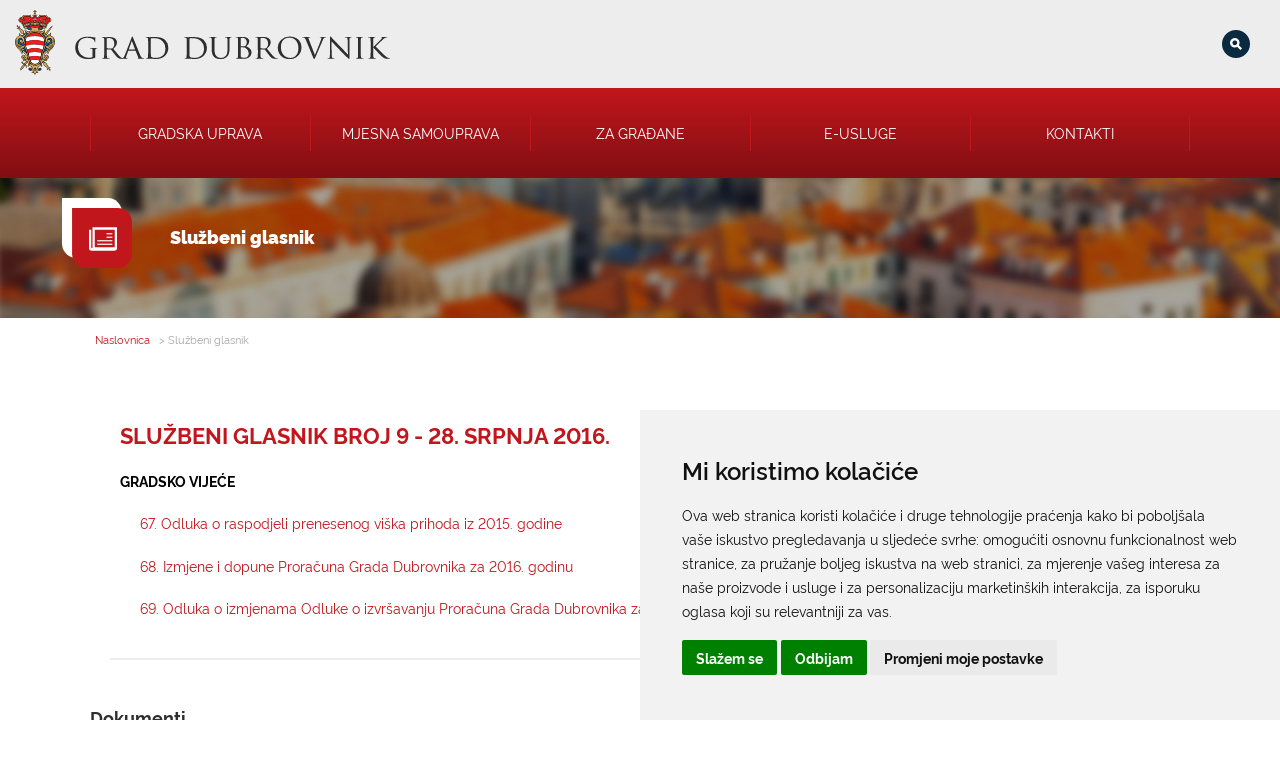

--- FILE ---
content_type: text/html; charset=UTF-8
request_url: https://www.dubrovnik.hr/sluzbeni-glasnik?sluzbeni-glasnik=66
body_size: 5353
content:
<!doctype html>
<html lang="hr">
<head>
    <meta charset="utf-8">
        <title>Službeni glasnik | Grad Dubrovnik</title>
    <meta name="description" content="Službene stranice Grada Dubrovnika - Službeni glasnik">
    <meta name="author" content="">
    <meta name="viewport" content="width=device-width, initial-scale=1">
    <link rel="icon" href="/img/fav.ico">
    <link rel="stylesheet" href="/css/main.css" type="text/css">

<!--    <link href="https://cdn.rawgit.com/h-ibaldo/Raleway_Fixed_Numerals/master/css/rawline.css" rel="stylesheet">-->
        <link rel="stylesheet" href="/css/glasnik.css" type="text/css" />
        <script src="/js/jq.js"></script>
    <script src="/js/core.js"></script>
    <script src='https://www.google.com/recaptcha/api.js?hl=hr' async defer></script>
    <link rel="stylesheet" href="https://use.fontawesome.com/releases/v5.5.0/css/fontawesome.css" integrity="sha384-u5J7JghGz0qUrmEsWzBQkfvc8nK3fUT7DCaQzNQ+q4oEXhGSx+P2OqjWsfIRB8QT" crossorigin="anonymous">
    <link rel="stylesheet" href="https://use.fontawesome.com/releases/v5.5.0/css/brands.css" integrity="sha384-QT2Z8ljl3UupqMtQNmPyhSPO/d5qbrzWmFxJqmY7tqoTuT2YrQLEqzvVOP2cT5XW" crossorigin="anonymous">



    

    <style>
    .special-alert{
        background: linear-gradient(180deg, #C1161C, #810F13);
        padding: 18px 0;
        text-align: center;
        color:white;
    }
    .main-slider{
        height: calc(100vh - 178px - 100px - 55px);
    }
</style>
    <script src="/js/slick/slick.js"></script>
    <link rel="stylesheet" type="text/css" href="/js/slick/slick.css"/>
    <link rel="stylesheet" type="text/css" href="/js/slick/slick-theme.css"/>

</head>
<body>

<style>
    @media (min-height: 600px) and (min-width: 768px) {

        #OmoWidget {
            top: 68px !important;
            right: 14px !important;
        }
    }
</style>
<div id="omo">
    <script>
        (function (w, d, s, o, f, js, fjs) {
            w['Omo-Widget'] = o; w[o] = w[o] || function () { (w[o].q = w[o].q || []).push(arguments) };
            js = d.createElement(s), fjs = d.getElementsByTagName(s)[0];
            js.id = o; js.src = f; js.async = 1; fjs.parentNode.insertBefore(js, fjs);
        }(window, document, 'script', 'mw', 'https://api.omoguru.com/webwidget/OmoWidget_body_class.js'));
        mw('init', { config: "/js/omo.json" });
        mw('message', 'Hello from OmoWidget');
    </script>
    <div class="omo-widget-container"></div>
</div>

<div id="notif">

</div>
<nav role="navigation">
    <div class="top-bar">
        <a
                                href="/"
                >

        <img src="/img/grb-header.svg" alt="Grad Dubrovnik naslovnica" class="header-logo">
        </a>
        <div id="navToggle">
            <svg  xmlns="http://www.w3.org/2000/svg" viewBox="0 0 17 16">
                <defs>
                    <style>
                        .cls-123 {
                            fill: none;
                            stroke: #0a2b3f;
                            stroke-width: 2px;
                        }
                    </style>
                </defs>
                <g id="hamburger" transform="translate(-1163.5 -42.5)">
                    <line id="Line_88" data-name="Line 88" class="cls-123" x1="17" transform="translate(1163.5 43.5)"/>
                    <line id="Line_88-2" data-name="Line 88" class="cls-123" x1="17" transform="translate(1163.5 50.5)"/>
                    <line id="Line_88-3" data-name="Line 88" class="cls-123" x1="17" transform="translate(1163.5 57.5)"/>
                </g>
            </svg>
        </div>
        <div class="fixed-right">
            <div class="search-bar ">
                <div class="search-bar-inner">
                    <input aria-label="Pretraga" type="text" id="searchInput" placeholder="" value=""/>
                </div>
            </div>
            <script>
                                $("#searchInput").on("keyup", function (e) {
                    if(e.which==13&&$(this).val()!=""){
                        window.location.href="/pretraga?term="+encodeURIComponent($(this).val());
                    }
                })
            </script>
        </div>
    </div>

        <div class="items-wrapper ">
    <div class="items limited">
                <div class="nav-item has-subitems" aria-label="Sastavnice gradske uprave" >
                      <div class="item-inner">
           Gradska uprava            </div>
                                            <div class="submenu">
                    <div class="submenu-inner">
                                            <a href="/gradska-uprava/gradonacelnik">
                        <div class="subitem">
                            Gradonačelnik                        </div>
                        </a>
                                           <a href="/gradska-uprava/gradsko-vijece">
                        <div class="subitem">
                            Gradsko vijeće                        </div>
                        </a>
                                           <a href="/gradska-uprava/upravna-tijela">
                        <div class="subitem">
                            Upravna tijela                        </div>
                        </a>
                                           <a href="/savjet-mladih">
                        <div class="subitem">
                            Savjet mladih                        </div>
                        </a>
                                           <a href="/natjecaji">
                        <div class="subitem">
                            Natječaji                        </div>
                        </a>
                                           <a href="/javna-objava-rjesenja">
                        <div class="subitem">
                            Javna objava rješenja                        </div>
                        </a>
                                           <a href="/gradska-uprava/ustanove">
                        <div class="subitem">
                            Ustanove                        </div>
                        </a>
                                           <a href="/gradska-uprava/komunalna-trgovacka-drustva">
                        <div class="subitem">
                            Komunalna i trgovačka društva                        </div>
                        </a>
                                    </div>
                </div>
                    </div>
                <div class="nav-item "  >
           <a href="/mjesna-samouprava">             <div class="item-inner">
           Mjesna samouprava            </div>
                  </a>                     </div>
                <div class="nav-item "  >
           <a href="/za-gradane">             <div class="item-inner">
           Za građane            </div>
                  </a>                     </div>
                <div class="nav-item "  >
           <a href="/e-usluge">             <div class="item-inner">
           E-usluge            </div>
                  </a>                     </div>
                <div class="nav-item "  >
           <a href="/kontakti">             <div class="item-inner">
           Kontakti            </div>
                  </a>                     </div>
            </div>
    </div>
    </nav>
<script>
    UI.init();
</script><style>
    .glasnik-page a {
        color:#C1161C;
    }
</style>
    <div class="unit-header" style="background: url('/img/units-bg/odjel-gradonacelnik.jpg">
        <div class="limited">
            <div class="section-title">
                <div class="icon">
                    <img src="/img/sluzbeni-glasnik.svg" alt="Službeni glasnik">
                </div>
                <h1>Službeni glasnik</h1>
            </div>
        </div>
    </div>
    <div class="glasnik-page">
                <div class="limited">
                    <div class="breadcrumbs">
            

            <a href="/">
                <div class="crumb">Naslovnica</div>
            </a>
             <a href="/sluzbeni-glasnik">                     <div class="crumb"> > Službeni glasnik</div>
                       </a> </div>

                    <div class="posts-content">
                
                    <div class="float-container">

                                                    <div class="paper-item">

                                    <div class="content">
                                        <span class="date-title">Objavljeno: 29.07.16.</span>                                         <a href="/sluzbeni-glasnik?sluzbeni-glasnik=66"><h3>Službeni glasnik broj 9 - 28. srpnja 2016.</h3></a>
                                                                                    <div class="content-text">
                                            <h4 >Gradsko vijeće</h4>                <a href="/sluzbeni-glasnik?odluka=529">

                    <h5 class="">67. Odluka o raspodjeli prenesenog viška prihoda iz 2015. godine</h5>

                </a>

                            <a href="/sluzbeni-glasnik?odluka=530">

                    <h5 class="">68. Izmjene i dopune Proračuna Grada Dubrovnika za 2016. godinu</h5>

                </a>

                            <a href="/sluzbeni-glasnik?odluka=531">

                    <h5 class="">69. Odluka o izmjenama Odluke o izvršavanju Proračuna Grada Dubrovnika za 2016. godinu</h5>

                </a>

                                                    </div>
                                                                            </div>



                            </div>
                            <hr>
                                                </div>             </div>
                        <div class="documents">
                <h5>Dokumenti</h5>
                                    <a target="_blank" href="https://www.dubrovnik.hr/uploads/SLUZBENI-GLASNIK-GRADA-DUBROVNIKA-BROJ-9.pdf">
                        <div class="document-item">
                            <img src="/img/projekti.svg" alt="SLUŽBENI GLASNIK GRADA DUBROVNIKA BROJ 9.pdf"
                                 class="icon"/>
                            <div class="title">SLUŽBENI GLASNIK GRADA DUBROVNIKA BROJ 9.pdf </div>
                            <img src="/img/download.svg" alt="SLUŽBENI GLASNIK GRADA DUBROVNIKA BROJ 9.pdf"/>
                        </div>
                    </a>
                      </div>
                            <br><br><br>
                        </div>
    </div>
<footer class="page-footer">
    <div class="wrapper">
    <div class="content limited">
        <div class="info">
            <div class="info-part logo">
                <img src="/img/grb-footer.svg" alt="Dubrovnik Logo" />
                <br> <br>
                <div class="social">
                    <a  target="_blank" href="https://www.facebook.com/city.of.dubrovnik/"><img src="/img/facebook.svg" alt="facebook"/></a>
                    <a  target="_blank" href="https://www.instagram.com/cityofdubrovnik/"><img src="/img/instagram.svg" alt="instagram"/></a>
                    <a  target="_blank" href="https://www.youtube.com/channel/UCT5kkS-aizQZrpfjZU-01jQ"><img src="/img/yt.png" alt="youtube"/></a>
                    <a  target="_blank" href="https://issuu.com/dubrovnik020"><img src="/img/issuu.png" alt="issuu"/></a>
                </div>
            </div>
            <div class="info-part">
                <b>Grad Dubrovnik</b><br>
                Pred Dvorom 1 <br>
                20 000 Dubrovnik
                <br> <br>
                T: <a href="tel:020351800">020 351 800</a> <br>
                F: <a href="tel:020321528">020 321 528</a> <br>
                E: <a href="mailto:grad@dubrovnik.hr">grad@dubrovnik.hr</a>
                <br><br>
                OIB: 21712494719
                <br>
                MB:  02583020
                <br>
                IBAN: HR35 24070001 809800009
            </div>

            <div class="info-part large">
                <b>    Kontakt za medije / Press contact
                </b>
                <div class="light">
                    E: <a href="mailto:press@dubrovnik.hr">press@dubrovnik.hr</a>
                </div>
                <br>
                <a href="https://www.dubrovnik.hr/pravo-na-pristup-informacijama/sluzbenik-za-zastitu-podataka" target="_blank"><b>Službenik za zaštitu podataka</b></a> <br>
                Službeni kontakt podaci službenika za zaštitu podataka su:                <div class="light">
               Grad Dubrovnik, Upravni odjel za poslove gradonačelnika <br>
                    A: Pred Dvorom 1; E: <a href="mailto:szop@dubrovnik.hr">szop@dubrovnik.hr</a>; <br>
                    T: <a href="tel:020351800">+385 20 351 800</a>
                </div>
                <br>

                                <a href="/pravo-na-pristup-informacijama"><b>Službenik za informiranje Grada Dubrovnika </b></a>
                <br>
                Službeni kontakt podaci službenika za informiranje su:
                <div class="light">

                   A: Grad Dubrovnik, Pred Dvorom 1, 20 000 Dubrovnik<br>E: <a href="mailto:pristup.informacijama@dubrovnik.hr">pristup.informacijama@dubrovnik.hr</a>
                </div>
                
                <!--<div class="newsletter">
                    <span>Pratite nas putem newslettera</span>
                    <div class="input">
                        <input type="text" id="newsletter-email" placeholder="upišite e-mail">
                        <img id="newsletterButton" src="/img/bijela-strelica-desno.svg" alt="upišite e-mail">
                    </div>
                </div>-->
            </div>
            <div class="info-part large">
                <b>Pisarnica</b> <br>
                Ured 205; rad sa strankama za sva upravna tijela Grada Dubrovnika                <div class="light">Gundulićeva poljana 10, 20000 Dubrovnik<br>Radno vrijeme sa strankama: <br>Ponedjeljak – Petak; 9.00 – 12.00 sati <br>
                    T: <a href="tel:+38520351879">+385 20 351 879</a>
                </div>
                <br>
                <div>
                    <br>
                                        <b>Poveznice</b>
                    <br>

                    <div class="light">
                        <a href="http://arhiva.dubrovnik.hr/" target="_blank">Arhiva</a>&nbsp;|&nbsp;<a href="https://www.dubrovnik.hr/natjecaji/arhiva">Arhiva - natječaji</a>&nbsp;
                    </div>
                                    </div>
            </div>
        </div>
        <div class="bottom-bar">
            <a target="_blank" href="/files/Impressum2025.pdf">Impressum</a> | <a target="_blank" href="/pravo-na-pristup-informacijama">Politika privatnosti |  <a target="_blank" href="https://www.dubrovnik.hr/pristupacnost-mreznih-stranica">Pristupačnost mrežnih stranica</a></a>
            <div class="right">
                <a href="https://www.mint-media.hr" target="_blank">powered by Mint Media d.o.o. </a>
            </div>
        </div>
    </div>

    </div>
    <!-- Google tag (gtag.js) -->
    <script type="text/plain" data-cookie-consent="tracking" async src="https://www.googletagmanager.com/gtag/js?id=G-JFWDMX2CPZ"></script>
    <script type="text/plain" data-cookie-consent="tracking">
        window.dataLayer = window.dataLayer || [];
        function gtag(){dataLayer.push(arguments);}
        gtag('js', new Date());

        gtag('config', 'G-JFWDMX2CPZ');
    </script>
    <!-- Cookie Consent by FreePrivacyPolicy.com https://www.FreePrivacyPolicy.com -->
    <script type="text/javascript" src="//www.freeprivacypolicy.com/public/cookie-consent/4.2.0/cookie-consent.js" charset="UTF-8"></script>
    <script type="text/javascript" charset="UTF-8">
        document.addEventListener('DOMContentLoaded', function () {
            cookieconsent.run({"notice_banner_type":"simple","consent_type":"express","palette":"light","language":"hr","page_load_consent_levels":["strictly-necessary"],"notice_banner_reject_button_hide":false,"preferences_center_close_button_hide":false,"page_refresh_confirmation_buttons":false,"website_name":"Grad Dubrovnik","website_privacy_policy_url":"https://www.dubrovnik.hr/pravo-na-pristup-informacijama"});
        });
    </script>

    <noscript>Cookie Consent by <a href="https://www.freeprivacypolicy.com/">Free Privacy Policy Generator</a></noscript>
    <!-- End Cookie Consent by FreePrivacyPolicy.com https://www.FreePrivacyPolicy.com -->





    <!-- Below is the link that users can use to open Preferences Center to change their preferences. Do not modify the ID parameter. Place it where appropriate, style it as needed. -->

    <a href="#" id="open_preferences_center">Update cookies preferences</a>

</footer>
<script>
    var allPanels = $('.collapse > div').hide();

    $('.collapse > h6 ').on("click",function() {
        if($(this).next().is(":visible")) $(this).next().slideUp();
        else $(this).next().slideDown();
        return false;
    });
     newsletterAjaxActive=false;
     var $newsletterButton=$("#newsletterButton");
     var $newsletterInput=$("#newsletter-email");
     
     var submitNewsletter=function () {
         if(newsletterAjaxActive) return;
         if($newsletterInput.val()==""||$newsletterInput.val().indexOf("@")==-1){
             UI.notify("Molimo unesite valjanu e-mail adresu.");
         }
         else {
             $(this).attr("src", "/img/loading.svg");
             newsletterAjaxActive=true;
             $.ajax("/ajax.php?action=newsletter", {
                 method:"POST",
                 data:{email:$newsletterInput.val()}
             }).done(function (d) {
                 UI.notify("Uspješno ste se prijavili na newsletter.");
                 $newsletterInput.val("")
             }).fail(function (e) {
                 UI.notify("err")
             }).always(function () {
                 $newsletterButton.attr("src", "/img/bijela-strelica-desno.svg")
                 newsletterAjaxActive=false;
             })
         }
     };
         $newsletterButton.on("click", submitNewsletter);
     $newsletterInput.on("keyup", function (e) {
         if(e.which==13) submitNewsletter();
     })
</script>
<script type='application/ld+json'>{"@context": "http://schema.org","@type":"GovernmentOrganization","name":"City of Dubrovnik","alternateName":"Dubrovnik","logo":"https://www.dubrovnik.hr/img/grb-footer.png","description":"The official website of the City of Dubrovnik","url":"https://www.dubrovnik.hr","telephone":"+385 20 351 800","faxNumber":"+385 20 321 528","email":"grad@dubrovnik.hr","address":{"@type": "PostalAddress","streetAddress":"Pred Dvorom 1","addressLocality":"Dubrovnik","postalCode": "20000","addressCountry":"Croatia"},"vatID":"HR21712494719","sameAs":["https://www.facebook.com/city.of.dubrovnik/","https://www.youtube.com/channel/UCT5kkS-aizQZrpfjZU-01jQ","https://www.instagram.com/cityofdubrovnik/","https://en.wikipedia.org/wiki/Dubrovnik","https://www.wikidata.org/wiki/Q1722","https://issuu.com/dubrovnik020"]}</script>


</body>
</html>

--- FILE ---
content_type: text/css
request_url: https://www.dubrovnik.hr/css/main.css
body_size: 4642
content:
@import "fonts.css";
@import "jssocials.css";
@import "jssocials-theme-flat.css";
@import "lightbox.min.css";
input, textarea {
  border: none;
  outline: none;
  background: none;
  width: 100%;
}

/* mixin for multiline */
.float-container, .half-container {
  overflow: hidden;
}

.half {
  width: 50%;
  float: left;
}
@media (max-width: 899px) {
  .half {
    width: 100%;
  }
}

@keyframes fadeIn {
  0% {
    opacity: 0;
  }
  100% {
    opacity: 1;
  }
}
.fadeIn, div[class$=-page] {
  opacity: 0;
  animation: 0.3s fadeIn forwards;
}

.collapse h6 {
  cursor: pointer;
}

.delayed:nth-child(1) {
  animation-delay: 0.25s !important;
}

.delayed:nth-child(2) {
  animation-delay: 0.5s !important;
}

.delayed:nth-child(3) {
  animation-delay: 0.75s !important;
}

.delayed:nth-child(4) {
  animation-delay: 1s !important;
}

.delayed:nth-child(5) {
  animation-delay: 1.25s !important;
}

.delayed:nth-child(6) {
  animation-delay: 1.5s !important;
}

.delayed:nth-child(7) {
  animation-delay: 1.75s !important;
}

.delayed:nth-child(8) {
  animation-delay: 2s !important;
}

.delayed:nth-child(9) {
  animation-delay: 2.25s !important;
}

.delayed:nth-child(10) {
  animation-delay: 2.5s !important;
}

.delayed:nth-child(11) {
  animation-delay: 2.75s !important;
}

.delayed:nth-child(12) {
  animation-delay: 3s !important;
}

.delayed:nth-child(13) {
  animation-delay: 3.25s !important;
}

.delayed:nth-child(14) {
  animation-delay: 3.5s !important;
}

.delayed:nth-child(15) {
  animation-delay: 3.75s !important;
}

.delayed:nth-child(16) {
  animation-delay: 4s !important;
}

.delayed:nth-child(17) {
  animation-delay: 4.25s !important;
}

.delayed:nth-child(18) {
  animation-delay: 4.5s !important;
}

.delayed:nth-child(19) {
  animation-delay: 4.75s !important;
}

.delayed:nth-child(20) {
  animation-delay: 5s !important;
}

.delayed:nth-child(21) {
  animation-delay: 5.25s !important;
}

.delayed:nth-child(22) {
  animation-delay: 5.5s !important;
}

.delayed:nth-child(23) {
  animation-delay: 5.75s !important;
}

.delayed:nth-child(24) {
  animation-delay: 6s !important;
}

.button-large {
  text-align: center;
  font-weight: 900;
  font-size: 18px;
  padding: 1em;
  border-radius: 15px;
  background: #595959;
  color: white;
}
.button-large img {
  width: 1em;
  height: 1em;
}

.main-slider {
  height: calc(100vh - 178px - 100px);
  min-height: 400px;
  position: relative;
  overflow: hidden;
}
@media (max-width: 599px) {
  .main-slider {
    height: 400px !important;
  }
}
.main-slider .slider-item {
  width: 100%;
  transition: none;
  position: absolute;
  top: 0;
  right: 0;
  left: 0;
  bottom: 0;
  background-size: cover !important;
  background-position: center !important;
}
.main-slider .slider-item:not(.active) {
  left: 100%;
}
.main-slider .slider-item .slider-item-inner {
  height: 100%;
  background: rgba(0, 0, 0, 0.2);
  position: relative;
}
.main-slider .slider-item .slider-item-inner h3 {
  color: white;
  text-shadow: 0 0 14px #000000;
  font-size: 45px;
  line-height: 60px;
  font-weight: 300;
  max-width: calc(70vw - 5%);
  position: absolute;
  bottom: calc(40% + 30px);
  margin: 0;
  left: 5%;
}
@media (max-width: 899px) {
  .main-slider .slider-item .slider-item-inner h3 {
    bottom: calc(10% + 30px);
  }
}
@media (max-width: 499px) {
  .main-slider .slider-item .slider-item-inner h3 {
    bottom: calc(25% + 30px);
    font-size: 25px;
    line-height: 35px;
  }
}
.main-slider .indicators {
  position: absolute;
  bottom: 40%;
  left: 5%;
}
@media (max-width: 899px) {
  .main-slider .indicators {
    bottom: 10%;
  }
}
.main-slider .indicators .slider-indicator {
  margin: 5px 8px;
  cursor: pointer;
  float: left;
  width: 12px;
  height: 12px;
  border-radius: 50%;
  background: white;
}
.main-slider .indicators .slider-indicator.active {
  background: #C1161C;
}

.white {
  background: white;
}

.post-item {
  border-radius: 15px;
  overflow: hidden;
  border-top-left-radius: 0;
  background: white;
  box-shadow: 5px 5px 5px rgba(0, 0, 0, 0.2);
}
.post-item:hover {
  transform: scale(1.02);
  box-shadow: 5px 5px 15px rgba(0, 0, 0, 0.3);
}

.date {
  background: url("/img/podloga-crveno-bijelo.svg") no-repeat center;
  background-size: contain;
  color: white;
  font-size: 10px;
  padding: 1em 1em 0.5em 1.5em;
}
.date .date-content {
  font-weight: 900;
}
.date .date-content .date-day {
  font-size: 2em;
}
.date .date-content .date-rest {
  font-size: 1em;
}

#open_preferences_center {
  display: none !important;
}

.news-item {
  width: 30%;
  float: left;
  position: relative;
  padding-bottom: 30px;
  margin-left: 3%;
}
.news-item:not(:first-child) {
  margin-left: 2%;
}
.news-item .header {
  padding-top: 50%;
  background-size: cover !important;
  background-position: center !important;
  position: relative;
}
.news-item .header .date {
  position: absolute;
  top: 10px;
  left: 10px;
}
.news-item .content {
  padding: 20px 10%;
}
.news-item .content h3 {
  font-size: 18px;
  line-height: 30px;
}
.news-item .content .content-text {
  color: #2E2E2E;
  font-size: 13px;
  line-height: 30px;
}
.news-item .footer {
  position: absolute;
  bottom: 0;
  right: 0;
  left: 0;
  padding: 1em 10%;
}
.news-item .footer span {
  color: #755218;
  font-style: italic;
  vertical-align: middle;
  margin-right: 5px;
}
.news-item .footer img {
  vertical-align: middle;
  width: 14px;
  opacity: 0;
}
.news-item .footer img:nth-child(4) {
  opacity: 1;
  transform: translateX(-28px);
}
.news-item:hover .content h3 {
  color: #C1161C;
}
.news-item:hover .footer img:nth-child(2) {
  opacity: 0.25;
  transition-delay: 0.3s;
}
.news-item:hover .footer img:nth-child(3) {
  opacity: 0.5;
  transition-delay: 0.1s;
}
.news-item:hover .footer img:nth-child(4) {
  transform: translateX(0);
}

.section-title {
  font-size: 0;
  position: relative;
  text-align: left;
  max-width: calc(100vw - 75px);
  margin-left: auto;
  margin-right: auto;
}
.section-title .icon {
  transform: translateX(-40%);
  display: inline-block;
  width: 70px;
  height: 70px;
  background: url("/img/podloga-crveno-bijelo.svg") no-repeat center;
  background-size: contain;
  vertical-align: middle;
}
.section-title .icon.gray {
  background: url("/img/podloga-crveno-siva.svg") no-repeat center;
}
.section-title .icon.white {
  background: url("/img/podloga-bijelo-crvena.svg") no-repeat center;
}
.section-title .icon img {
  width: 40%;
  height: 40%;
  margin: 38% 0 0 38%;
}
.section-title h2, .section-title h1 {
  font-size: 25px;
  line-height: 30px;
  display: inline-block;
  font-weight: 900;
  vertical-align: middle;
  text-transform: uppercase;
}
@media (min-width: 361px) {
  .section-title h2, .section-title h1 {
    margin-left: 10px;
  }
}
.section-title.right h2, .section-title.right h1 {
  position: absolute;
  right: 0;
  left: 50px;
  top: 0;
}
.section-title .arrows {
  position: absolute;
  top: 50%;
  transform: translateY(-50%);
  right: 0;
}
@media (max-width: 425px) {
  .section-title .arrows {
    right: -40px;
  }
}
@media (max-width: 360px) {
  .section-title .arrows {
    transform: translate(-50%, 0);
    top: 60px;
    left: 50%;
    right: auto;
  }
}
.section-title .arrows .arrow {
  cursor: pointer;
  display: inline-block;
  width: 45px;
}

.announcement-item {
  position: relative;
  overflow: visible;
  background: white;
  border-radius: 15px;
  box-shadow: 3px 3px 3px rgba(0, 0, 0, 0.2);
}
.announcement-item:not(:first-child) {
  margin-top: 50px;
}
.announcement-item .date {
  position: absolute;
  top: 0;
  left: 0;
  transform: translate(-40%, -40%);
}
.announcement-item .content {
  width: calc(100% - 65px);
  padding: 30px 30px;
}
.announcement-item .content .image {
  border-radius: 50%;
  background-size: cover !important;
  width: 80px;
  height: 80px;
  display: inline-block;
  vertical-align: middle;
}
.announcement-item .content .title {
  padding-left: 20px;
  display: inline-block;
  vertical-align: middle;
  width: calc(100% - 90px);
  color: #52595D;
  font-size: 15px;
  line-height: 30px;
  max-height: 60px;
  overflow: hidden;
}
@media (max-width: 499px) {
  .announcement-item .content .image {
    display: none;
  }
  .announcement-item .content .title {
    padding-top: 5px;
    padding-left: 0;
    width: auto;
    font-size: 14px;
  }
}
.announcement-item .arrow-area {
  transition: 0.4s ease;
  position: absolute;
  top: 0;
  bottom: 0;
  right: 0;
  border-top-right-radius: 15px;
  border-bottom-right-radius: 15px;
  width: 65px;
  text-align: center;
}
.announcement-item .arrow-area svg {
  position: absolute;
  top: 50%;
  left: 50%;
  transform: translate(-10px, -10px);
  width: 20px;
  height: 20px;
}
.announcement-item .arrow-area svg path {
  fill: #d2ab67;
}
.announcement-item:hover {
  transform: scale(1.05);
  box-shadow: 5px 5px 6px rgba(0, 0, 0, 0.2);
}
.announcement-item:hover .arrow-area {
  background: #C1161C;
}
.announcement-item:hover .arrow-area svg path {
  fill: white !important;
}

.bidding-item {
  text-align: center;
  font-size: 18px;
  line-height: 30px;
  color: white;
}
.bidding-item .title {
  text-transform: uppercase;
  font-weight: 900;
}
.bidding-item .counter {
  font-size: 25px;
  line-height: 30px;
  color: white;
  font-weight: 900;
}
.bidding-item .unit {
  display: inline-block;
  padding: 3px 18px;
  margin: 30px 0 15px;
  border-radius: 23px;
  background: #678A9F;
  color: white;
  font-style: italic;
  font-size: 13px;
}

.button-container {
  clear: both;
  padding-top: 50px;
  width: 94%;
  margin-left: 3%;
}

.post-group {
  position: relative;
}

.posts-container .counter-span {
  position: absolute;
  bottom: 5%;
  color: white;
  font-size: 25px;
}

.announcement-group:not(.active) {
  display: none;
  position: absolute;
  top: 0;
  left: 0;
  width: 100%;
}

.for-citizens-container {
  padding: 100px 0;
}
.for-citizens-container .for-citizens-items {
  font-size: 0;
}
.for-citizens-container .for-citizens-items .for-citizens-item {
  box-shadow: 3px 3px 3px rgba(0, 0, 0, 0.2);
  margin-top: 50px;
  display: inline-block;
}
.for-citizens-container .for-citizens-items .for-citizens-item:hover {
  transform: scale(1.05);
  box-shadow: 5px 5px 6px rgba(0, 0, 0, 0.2);
}
@media (min-width: 900px) {
  .for-citizens-container .for-citizens-items .for-citizens-item {
    width: 30%;
  }
  .for-citizens-container .for-citizens-items .for-citizens-item:not(:nth-child(3n+1)) {
    margin-left: 5%;
  }
}
@media (max-width: 899px) and (min-width: 501px) {
  .for-citizens-container .for-citizens-items .for-citizens-item {
    width: 45%;
    margin: 30px 2.5%;
  }
}
@media (max-width: 500px) {
  .for-citizens-container .for-citizens-items .for-citizens-item {
    width: 80%;
    margin: 30px 10%;
  }
}
.for-citizens-container .for-citizens-items .for-citizens-item .header {
  padding: 25%;
  background-size: cover !important;
}
.for-citizens-container .for-citizens-items .for-citizens-item .title {
  position: relative;
  border-left: 1px solid #EDEDED;
  height: 90px;
  text-overflow: ellipsis;
}
.for-citizens-container .for-citizens-items .for-citizens-item .title span {
  position: absolute;
  left: 5%;
  text-transform: uppercase;
  right: calc(5% + 26px);
  top: 50%;
  transform: translateY(-50%);
  line-height: 30px;
  font-size: 18px;
  font-weight: 900;
}
.for-citizens-container .for-citizens-items .for-citizens-item .title .arrow {
  width: 16px;
  position: absolute;
  top: 50%;
  right: 5%;
  transform: translateY(-50%);
}
.for-citizens-container .for-citizens-items .for-citizens-item:hover .title {
  color: #C1161C;
}

.project-items {
  text-align: center;
  font-size: 0;
  padding-bottom: 50px;
}
.project-items .project-item {
  box-shadow: none;
  display: inline-block;
  width: calc(20% - 20px);
  background: none;
}
@media (max-width: 899px) {
  .project-items .project-item {
    width: calc(33% - 20px);
  }
}
@media (max-width: 599px) {
  .project-items .project-item {
    width: calc(50% - 20px);
  }
}
@media (max-width: 349px) {
  .project-items .project-item {
    width: calc(100% - 20px);
  }
}
.project-items .project-item:hover {
  transform: none !important;
  box-shadow: none !important;
}
.project-items .project-item .item-inner {
  padding: 8px;
  background: none;
  overflow: hidden;
}
.project-items .project-item .item-inner:hover {
  transform: none !important;
  box-shadow: none !important;
}
.project-items .project-item img {
  width: 100%;
}

.unit-header {
  min-height: 140px;
  padding-top: 20px;
  background-size: cover !important;
}
.unit-header h1 {
  color: white;
  text-transform: none;
  font-size: 18px;
  padding-top: 8px;
}

.breadcrumbs {
  margin: 10px 0 20px;
  display: inline-block;
}
.breadcrumbs .crumb {
  margin-left: 5px;
  display: inline-block;
  color: #a7a7a7;
  font-size: 11px;
}
.breadcrumbs a:first-child .crumb, .breadcrumbs a:hover .crumb {
  color: #C1161C;
}

.pagination {
  float: left;
  width: 100%;
  padding-top: 25px;
  text-align: center;
  line-height: 50px;
}
.pagination span {
  display: inline-block;
  height: 50px;
  vertical-align: bottom;
  line-height: 50px;
}
.pagination a {
  display: inline-block;
  width: 50px;
  height: 50px;
  line-height: 50px;
  text-align: center;
  background: #2E2E2E;
  color: white;
  font-weight: 700;
  border-radius: 0 12px 12px 12px;
  margin: 0 5px;
}
.pagination a:hover, .pagination a.active {
  background: #C1161C;
}

.modal {
  display: none;
  position: fixed;
  top: 0;
  left: 0;
  right: 0;
  background: rgba(0, 0, 0, 0.45);
  bottom: 0;
  opacity: 0;
}
.modal.visible {
  display: block;
  animation: fadeIn 0.4s forwards;
}
.modal .modal-content {
  background: white;
  border-radius: 0 16px 16px 16px;
  position: absolute;
  top: 50%;
  left: 50%;
  transform: translate(-50%, -50%);
  max-height: 100%;
  width: 90%;
  max-width: 720px;
}

footer.page-footer {
  background: #0E3A55;
}
footer.page-footer .wrapper {
  background: url("/img/footer.png") no-repeat left;
  background-size: contain;
  overflow: hidden;
}
@media (max-width: 499px) {
  footer.page-footer .wrapper {
    background: none;
  }
}
footer.page-footer .wrapper .content {
  padding: 100px 0;
  position: relative;
  max-width: 1500px;
}
footer.page-footer .wrapper .info {
  display: flex;
  justify-content: space-between;
  flex-direction: row;
  flex-wrap: wrap;
}
footer.page-footer .wrapper .info .info-part {
  padding: 0 15px;
  color: white;
  flex-basis: 20%;
  padding-top: 20px;
  font-size: 15px;
  line-height: 30px;
}
footer.page-footer .wrapper .info .info-part.large {
  flex-basis: 30%;
}
@media (max-width: 766px) {
  footer.page-footer .wrapper .info .info-part {
    flex-basis: 50%;
  }
  footer.page-footer .wrapper .info .info-part.large {
    flex-basis: 50%;
  }
}
@media (max-width: 499px) {
  footer.page-footer .wrapper .info .info-part {
    flex-basis: 80%;
    text-align: center;
    margin-left: 10%;
  }
  footer.page-footer .wrapper .info .info-part.large {
    flex-basis: 80%;
  }
}
footer.page-footer .wrapper .info .info-part.logo img:first-child {
  width: 100px;
}
footer.page-footer .wrapper .info .info-part.logo {
  text-align: center !important;
}
footer.page-footer .wrapper .info .info-part.logo .social a:not(:first-child) {
  margin-left: 5px;
}
footer.page-footer .wrapper .info .info-part.logo .social a img {
  width: 25px;
  height: 25px;
}
footer.page-footer .wrapper .info .info-part.logo .social a img:hover {
  opacity: 0.8;
}
footer.page-footer .wrapper .info .info-part b {
  font-weight: 900;
}
footer.page-footer .wrapper .info .info-part a:hover {
  color: #678A9F;
}
footer.page-footer .wrapper .info .info-part .light {
  color: #aed6eb;
}
footer.page-footer .wrapper .info .info-part .light a:hover {
  color: white;
}
footer.page-footer .wrapper .info .newsletter {
  margin-top: 30px;
}
footer.page-footer .wrapper .info .newsletter span {
  font-style: italic;
  font-size: 13px;
  line-height: 30px;
  color: rgba(255, 255, 255, 0.75);
}
footer.page-footer .wrapper .info .newsletter .input {
  border-radius: 12px;
  border-top-left-radius: 0;
  background: #0A2B3F;
  position: relative;
  padding: 7px 15px;
}
footer.page-footer .wrapper .info .newsletter .input #newsletterButton {
  position: absolute;
  right: 10px;
  width: 20px;
  cursor: pointer;
  top: calc(50% - 10px);
  opacity: 0.75;
}
footer.page-footer .wrapper .info .newsletter .input #newsletterButton:hover {
  opacity: 1;
}
footer.page-footer .wrapper .info .newsletter .input input {
  background: none;
  border: none;
  font-style: italic;
  outline: none;
  color: white;
}
footer.page-footer .wrapper .info .newsletter .input ::placeholder {
  font-style: italic;
  color: rgba(103, 138, 159, 0.75);
}
footer.page-footer .wrapper .bottom-bar {
  position: absolute;
  left: calc(20% + 15px);
  right: 0;
  bottom: 10px;
  color: #aed6eb;
}
@media (max-width: 599px) {
  footer.page-footer .wrapper .bottom-bar {
    left: 0;
  }
}
@media (max-width: 474px) {
  footer.page-footer .wrapper .bottom-bar {
    line-height: 25px;
    text-align: center;
  }
}
@media (min-width: 475px) {
  footer.page-footer .wrapper .bottom-bar .right {
    position: absolute;
    right: 0;
    bottom: 0;
  }
}

body[class*=omo-BackGroundColor] .special-alert {
  background: inherit;
}
body[class*=omo-BackGroundColor] nav .items-wrapper {
  background: inherit;
}
body[class*=omo-BackGroundColor] nav .items-wrapper .nav-item:before, body[class*=omo-BackGroundColor] nav .items-wrapper .nav-item:after {
  background: white;
}

* {
  box-sizing: border-box;
  font-family: "rawline", sans-serif;
  transition: 0.4s ease;
  font-size: 14px;
  -webkit-font-smoothing: antialiased;
  -moz-osx-font-smoothing: grayscale;
}

.lightboxOverlay, .lightbox, .lightbox * {
  transition: none;
}

html, body {
  margin: 0;
}

a {
  text-decoration: none;
  color: inherit;
}

p {
  margin: 0;
}

.limited {
  margin-left: auto;
  margin-right: auto;
  max-width: 1100px;
  width: 90%;
}

nav {
  background: #EDEDED;
  position: relative;
}
nav img.header-logo {
  width: auto;
  height: 65px;
  max-width: 70%;
}
nav .top-bar {
  padding: 10px 15px;
  position: relative;
}
nav #navToggle {
  display: none;
  position: absolute;
  cursor: pointer;
  top: 31.5px;
  right: 15px;
  width: 25px;
  height: 25px;
}
nav .fixed-right {
  position: absolute;
  top: 50%;
  transform: translateY(-50%);
  overflow: hidden;
  right: 15px;
}
nav .fixed-right .languages {
  float: left;
  padding-left: 10px;
  border-left: 1px solid #A4A4A4;
}
nav .fixed-right .languages .lang {
  width: 28px;
  height: 28px;
  text-align: center;
  line-height: 28px;
  display: inline-block;
  margin: 5px;
  border-radius: 50%;
  color: #C1161C;
  font-weight: 900;
}
nav .fixed-right .languages .lang.active, nav .fixed-right .languages .lang:hover {
  color: white;
  background: #C1161C;
}
nav .fixed-right .search-bar {
  float: left;
  cursor: pointer;
  margin: 5px;
  padding-right: 10px;
}
nav .fixed-right .search-bar .search-bar-inner {
  width: 28px;
  height: 28px;
  border-radius: 14px;
  background: #0A2B3F;
  position: relative;
  overflow: hidden;
}
nav .fixed-right .search-bar .search-bar-inner:after {
  display: block;
  content: "";
  width: 12px;
  height: 12px;
  position: absolute;
  right: 8px;
  top: 8px;
  background: url("../img/search-icon.svg") no-repeat center;
  background-size: 100%;
}
nav .fixed-right .search-bar .search-bar-inner input {
  opacity: 0;
  margin-left: 15px;
  line-height: inherit;
  color: white;
  height: 100%;
  width: 200px;
}
nav .fixed-right .search-bar.active .search-bar-inner {
  width: 250px;
  max-width: calc(100vw - 130px);
}
nav .fixed-right .search-bar.active .search-bar-inner input {
  opacity: 1;
}
nav .items-wrapper {
  background: linear-gradient(180deg, #C1161C, #810F13);
}
nav .items {
  display: flex;
  flex-direction: row;
}
nav .items .nav-item {
  height: 90px;
  line-height: 90px;
  text-transform: uppercase;
  flex-basis: 0;
  flex-grow: 1;
  color: white;
  font-size: 15px;
  text-align: center;
  position: relative;
}
nav .items .nav-item:before, nav .items .nav-item:after {
  position: absolute;
  left: 0;
  top: 30%;
  bottom: 30%;
  width: 1px;
  content: "";
  display: block;
  background: #C1161C;
}
nav .items .nav-item:after {
  left: auto;
  right: 0;
}
nav .items .nav-item:not(:last-child):after {
  display: none;
}
nav .items .nav-item:hover, nav .items .nav-item.active {
  background: #2E2E2E;
}
nav .items .nav-item .submenu {
  position: absolute;
  z-index: 1;
  width: 200%;
  top: 100%;
  left: 0;
  box-sizing: content-box;
  height: 0;
  overflow: hidden;
  background: #2E2E2E;
}
nav .items .nav-item .submenu .submenu-inner {
  padding: 10px 20px;
  column-count: 2;
  column-gap: 20px;
  font-size: 0;
  line-height: 0;
}
nav .items .nav-item .submenu .submenu-inner .subitem {
  display: inline-block;
  width: 100%;
  height: 40px;
  padding: 5px 0;
  line-height: 1.2em;
  font-size: 13px;
  text-align: left;
  border-bottom: 1px solid #707070;
}

@media (max-width: 899px) {
  nav #navToggle {
    display: block;
  }
  nav .items-wrapper {
    height: 0;
    overflow: hidden;
  }
  nav .items-wrapper .items {
    width: 100%;
    flex-direction: column;
  }
  nav .top-bar .fixed-right {
    display: none;
    opacity: 0;
    top: calc(100% - 45px);
    transform: none;
    right: 10px;
  }
  nav.expanded #navToggle svg .cls-123 {
    stroke: #C1161C;
  }
  nav.expanded .top-bar {
    padding-bottom: 40px;
  }
  nav.expanded .top-bar .fixed-right {
    z-index: 999;
    display: block;
    animation: 0.4s fadeIn forwards 0.4s;
  }
  nav.expanded .items-wrapper .nav-item .submenu {
    width: 100%;
  }
  nav.expanded .items-wrapper .nav-item .submenu .submenu-inner {
    column-count: 1;
  }
}
.text-center {
  text-align: center;
}

.text-right {
  text-align: right;
}

.company {
  min-height: 280px;
}

div[class$=-page] {
  min-height: calc(100vh - 178px - 515px);
}
div[class$=-page] footer.page-footer {
  margin-top: 50px;
}

.name_input {
  width: 35%;
  border-bottom: 1px solid rgb(169, 169, 169);
}
@media (max-width: 499px) {
  .name_input {
    width: 100%;
  }
}

#notif {
  position: fixed;
  z-index: 9999;
  max-width: 500px;
  text-align: center;
  min-width: 250px;
  width: 80%;
  left: 50%;
  bottom: 100%;
  transform: translate(-50%, 0);
  background: rgba(14, 58, 85, 0.9);
  color: white;
  opacity: 0;
  border-radius: 0 8px 8px 8px;
  padding: 15px 25px;
  transition-duration: 1s;
}
#notif.shown {
  bottom: 95%;
  transform: translate(-50%, 100%);
  opacity: 1;
}

.documents h5 {
  font-size: 18px;
  color: #2E2E2E;
  padding: 1em 0;
  margin: 0;
  border-bottom: 1px solid #ccc;
}
.documents .document-item {
  overflow: hidden;
  padding: 15px 0;
  border-bottom: 1px solid #cccccc;
}
.documents .document-item:hover .title {
  color: #C1161C;
}
.documents .document-item > * {
  float: left;
}
.documents .document-item img {
  width: 70px;
  height: 20px;
  padding-right: 50px;
}
.documents .document-item .title {
  padding: 0 10px 0 0;
  word-break: break-all;
  width: calc(100% - 140px);
  line-height: 20px;
}

.not-found-content {
  width: 100%;
  min-height: 100%;
  display: table;
}
.not-found-content .not-found-inner {
  padding: 100px 20px;
  display: table-cell;
  text-align: center;
  vertical-align: middle;
}
.not-found-content .not-found-inner img {
  width: 100%;
  max-width: 250px;
}
.not-found-content .not-found-inner p {
  margin-top: 2em;
  font-size: 16px;
  line-height: 30px;
  color: #2E2E2E;
}

/*# sourceMappingURL=main.css.map */


--- FILE ---
content_type: text/css
request_url: https://www.dubrovnik.hr/css/glasnik.css
body_size: 1672
content:
input, textarea {
  border: none;
  outline: none;
  background: none;
  width: 100%; }

/* mixin for multiline */
.float-container, .half-container {
  overflow: hidden; }

.half {
  width: 50%;
  float: left; }
  @media (max-width: 899px) {
    .half {
      width: 100%; } }

@keyframes fadeIn {
  0% {
    opacity: 0; }
  100% {
    opacity: 1; } }
.fadeIn {
  opacity: 0;
  animation: .3s fadeIn forwards; }

.collapse h6 {
  cursor: pointer; }

.delayed:nth-child(1) {
  animation-delay: 0.25s !important; }

.delayed:nth-child(2) {
  animation-delay: 0.5s !important; }

.delayed:nth-child(3) {
  animation-delay: 0.75s !important; }

.delayed:nth-child(4) {
  animation-delay: 1s !important; }

.delayed:nth-child(5) {
  animation-delay: 1.25s !important; }

.delayed:nth-child(6) {
  animation-delay: 1.5s !important; }

.delayed:nth-child(7) {
  animation-delay: 1.75s !important; }

.delayed:nth-child(8) {
  animation-delay: 2s !important; }

.delayed:nth-child(9) {
  animation-delay: 2.25s !important; }

.delayed:nth-child(10) {
  animation-delay: 2.5s !important; }

.delayed:nth-child(11) {
  animation-delay: 2.75s !important; }

.delayed:nth-child(12) {
  animation-delay: 3s !important; }

.delayed:nth-child(13) {
  animation-delay: 3.25s !important; }

.delayed:nth-child(14) {
  animation-delay: 3.5s !important; }

.delayed:nth-child(15) {
  animation-delay: 3.75s !important; }

.delayed:nth-child(16) {
  animation-delay: 4s !important; }

.delayed:nth-child(17) {
  animation-delay: 4.25s !important; }

.delayed:nth-child(18) {
  animation-delay: 4.5s !important; }

.delayed:nth-child(19) {
  animation-delay: 4.75s !important; }

.delayed:nth-child(20) {
  animation-delay: 5s !important; }

.delayed:nth-child(21) {
  animation-delay: 5.25s !important; }

.delayed:nth-child(22) {
  animation-delay: 5.5s !important; }

.delayed:nth-child(23) {
  animation-delay: 5.75s !important; }

.delayed:nth-child(24) {
  animation-delay: 6s !important; }

.glasnik-page .clndr {
  overflow: hidden;
  height: 0;
  z-index: 9999;
  position: absolute;
  left: 0;
  top: 0;
  width: 300px;
  text-align: center;
  background: #9a9a9a;
  border-radius: 0 8px 8px 8px;
  color: white; }
  .glasnik-page .clndr .month {
    text-transform: uppercase; }
  .glasnik-page .clndr .clndr-controls {
    line-height: 30px;
    text-align: center;
    display: flex;
    text-transform: uppercase;
    font-size: 15px;
    cursor: pointer; }
    .glasnik-page .clndr .clndr-controls:first-child {
      margin-top: 10px; }
    .glasnik-page .clndr .clndr-controls :first-child {
      width: 30px;
      margin-left: 5px;
      margin-right: auto; }
    .glasnik-page .clndr .clndr-controls :last-child {
      width: 30px;
      margin-left: auto;
      margin-right: 5px; }
  .glasnik-page .clndr .header-days {
    display: block; }
  .glasnik-page .clndr .header-day {
    box-sizing: content-box;
    border: solid 3px transparent;
    width: 30px;
    height: 30px;
    display: inline-block;
    text-transform: uppercase;
    font-weight: 700;
    line-height: 30px; }
  .glasnik-page .clndr .clndr-table {
    margin-top: 1em; }
  .glasnik-page .clndr .tbody .tjedan:hover, .glasnik-page .clndr .tbody .tjedan.active {
    background-color: rgba(255, 255, 255, 0.3);
    border-radius: 5px 5px 5px 5px; }
  .glasnik-page .clndr .tbody .tjedan {
    display: block; }
    .glasnik-page .clndr .tbody .tjedan .td {
      color: #f1f2f4;
      display: inline-block;
      border: solid 3px transparent; }
      .glasnik-page .clndr .tbody .tjedan .td.past, .glasnik-page .clndr .tbody .tjedan .td.next-month, .glasnik-page .clndr .tbody .tjedan .td.last-month {
        color: rgba(241, 242, 244, 0.3); }
      .glasnik-page .clndr .tbody .tjedan .td .day-contents {
        cursor: pointer;
        display: inline-block;
        width: 30px;
        height: 30px;
        line-height: 30px; }
      .glasnik-page .clndr .tbody .tjedan .td.event, .glasnik-page .clndr .tbody .tjedan .td:hover {
        color: white;
        border-radius: 50%;
        font-weight: 700;
        background-color: #0E3A55;
        border: solid 3px #9A9A9A; }
.glasnik-page .date-holder {
  position: relative; }
.glasnik-page .search-glasnik {
  font-style: italic;
  font-size: 15px !important;
  font-weight: normal !important; }
.glasnik-page .search-odluka {
  font-size: 22px;
  margin: 15px 0;
  padding-left: 0 !important; }
.glasnik-page .search-h4 {
  margin-top: 45px; }
.glasnik-page .posts-search {
  background: #EDEDED;
  padding: 20px 0 40px;
  margin: 20px auto;
  margin-top: 0px;
  height: 100px;
  overflow: hidden;
  position: relative; }
  .glasnik-page .posts-search .clear {
    position: absolute;
    top: calc(50% - 3px);
    right: 10px;
    width: 14px;
    z-index: 99999;
    height: 14px;
    display: block; }
    .glasnik-page .posts-search .clear img {
      width: 100%; }
  .glasnik-page .posts-search.expanded {
    overflow: visible; }
  .glasnik-page .posts-search .toggle {
    cursor: pointer;
    position: absolute;
    width: 30px;
    height: 30px;
    top: 40px;
    right: 10%;
    transform: rotate(90deg); }
    .glasnik-page .posts-search .toggle.active {
      transform: rotate(270deg); }
  .glasnik-page .posts-search button[type=submit] {
    color: white;
    background: #0E3A55;
    padding: 12px 16px;
    border-radius: 0 9px 9px 9px;
    text-transform: uppercase;
    font-weight: 900; }
  .glasnik-page .posts-search h3 {
    text-transform: uppercase;
    font-size: 22px; }
  .glasnik-page .posts-search .input-wrapper {
    position: relative;
    padding-bottom: 2em; }
    .glasnik-page .posts-search .input-wrapper.input-date {
      float: left;
      width: 45%; }
      .glasnik-page .posts-search .input-wrapper.input-date:nth-child(3) {
        margin-left: 10%; }
    .glasnik-page .posts-search .input-wrapper:first-of-type {
      margin-top: 40px; }
    .glasnik-page .posts-search .input-wrapper input {
      border: 1px solid #ddd;
      padding: 15px 10px;
      background: white;
      cursor: pointer; }
.glasnik-page .posts-content {
  padding: 20px; }
  .glasnik-page .posts-content h3 {
    text-transform: uppercase;
    font-size: 22px; }
    .glasnik-page .posts-content h3:hover {
      color: #C1161C; }
  .glasnik-page .posts-content h4 {
    text-transform: uppercase;
    font-size: 14px; }
  .glasnik-page .posts-content h5 {
    padding-left: 20px;
    font-weight: normal; }
    .glasnik-page .posts-content h5.section {
      color: #C1161C; }
    .glasnik-page .posts-content h5:hover {
      color: #C1161C; }
  .glasnik-page .posts-content > .float-container {
    padding: 0px 0; }
  .glasnik-page .posts-content .paper-item {
    padding: 10px;
    margin: 0px 0px;
    width: 100%; }
    .glasnik-page .posts-content .paper-item .date-title {
      float: right;
      color: #C1161C; }
  .glasnik-page .posts-content hr {
    border: 1px solid #ededed; }
  @media (max-width: 899px) {
    .glasnik-page .posts-content > .float-container {
      padding: 0 0; }
    .glasnik-page .posts-content .paper-item:nth-child(3n + 1) {
      margin-left: auto !important; }
    .glasnik-page .posts-content .paper-item {
      width: 100%;
      margin: 20px auto !important;
      max-width: 800px;
      float: none; } }
.glasnik-page .button-container {
  max-width: 400px;
  padding-bottom: 30px;
  margin: 0 auto; }
  .glasnik-page .button-container > div {
    cursor: pointer; }

/*# sourceMappingURL=glasnik.css.map */


--- FILE ---
content_type: image/svg+xml
request_url: https://www.dubrovnik.hr/img/grb-header.svg
body_size: 21808
content:
<svg xmlns="http://www.w3.org/2000/svg" xmlns:xlink="http://www.w3.org/1999/xlink" viewBox="0 0 373.808 64.85">
  <defs>
    <style>
      .cls-1, .cls-13, .cls-14, .cls-2, .cls-3, .cls-4 {
        fill-rule: evenodd;
      }

      .cls-2 {
        fill: #d2ab67;
      }

      .cls-3 {
        fill: #ed1c24;
      }

      .cls-4 {
        fill: #0066b3;
      }

      .cls-5 {
        clip-path: url(#clip-path);
      }

      .cls-6 {
        fill: url(#linear-gradient);
      }

      .cls-7 {
        clip-path: url(#clip-path-2);
      }

      .cls-8 {
        fill: url(#linear-gradient-2);
      }

      .cls-9 {
        clip-path: url(#clip-path-3);
      }

      .cls-10 {
        fill: url(#linear-gradient-3);
      }

      .cls-11 {
        clip-path: url(#clip-path-4);
      }

      .cls-12 {
        fill: url(#linear-gradient-4);
      }

      .cls-13 {
        fill: #7a7b6f;
      }

      .cls-14 {
        fill: #fff;
      }

      .cls-15 {
        fill: #2e2e2e;
      }
    </style>
    <clipPath id="clip-path">
      <path id="Path_155" data-name="Path 155" d="M78.482,155.723a.474.474,0,0,1,0,.056c0-.019,0-.038,0-.057,0,0,0,0,0,0m17.575-4.276v-.007h0s0,0,0,.007m-.01-.007h.007l-.007-.01Zm-14.381-.687c-.1.021-.212.052-.312.083a14.49,14.49,0,0,0-1.821.566,12.986,12.986,0,0,0-1.047,4.321c3.477-1.168,8.268-2.045,12.021-1.515a39.616,39.616,0,0,1,6.567,1.6,9.248,9.248,0,0,0-1.016-4.354v.005A36.391,36.391,0,0,0,91,150.333c-.111-.014-.21-.049-.321-.062-.432-.052-.852-.106-1.286-.135-.366-.04-.72-.036-1.087-.054-.307-.014-.615-.021-.924-.021a24.989,24.989,0,0,0-5.72.693" transform="translate(-78.48 -150.06)"/>
    </clipPath>
    <linearGradient id="linear-gradient" x1="-2.262" y1="13.394" x2="-2.253" y2="13.394" gradientUnits="objectBoundingBox">
      <stop offset="0" stop-color="#fff"/>
      <stop offset="1" stop-color="#fff"/>
    </linearGradient>
    <clipPath id="clip-path-2">
      <path id="Path_161" data-name="Path 161" d="M81.778,198.245l-1.118.29a30.935,30.935,0,0,0,1.208,3.774,21.028,21.028,0,0,1,15.459.12,25.075,25.075,0,0,0,1.069-3.7c-.132-.069-.276-.128-.418-.187-.674-.226-1.446-.453-2.1-.611a29.408,29.408,0,0,0-6.649-.856,26.388,26.388,0,0,0-7.452,1.175" transform="translate(-80.66 -197.07)"/>
    </clipPath>
    <linearGradient id="linear-gradient-2" x1="-2.395" y1="12.957" x2="-2.385" y2="12.957" xlink:href="#linear-gradient"/>
    <clipPath id="clip-path-3">
      <path id="Path_168" data-name="Path 168" d="M100.56,241.566a20.165,20.165,0,0,0-5.34,1.014,35.186,35.186,0,0,1,.894,3.79,16.262,16.262,0,0,1,8.319-.589c.939.219,1.76.312,2.687.609.378-1.232.729-2.687,1.005-3.831a23.124,23.124,0,0,0-6.5-1.029c-.359,0-.717.01-1.068.036" transform="translate(-95.22 -241.53)"/>
    </clipPath>
    <linearGradient id="linear-gradient-3" x1="-3.476" y1="13.153" x2="-3.462" y2="13.153" xlink:href="#linear-gradient"/>
    <clipPath id="clip-path-4">
      <path id="Path_173" data-name="Path 173" d="M106.343,286.768c-.01-.012-.01-.023-.021-.033a.012.012,0,0,0-.012.01,2.029,2.029,0,0,0,.1.255c.087.184.361.84.437.95a4.723,4.723,0,0,0,8.353-.623c.047-.118.161-.373.2-.495a14.751,14.751,0,0,0-4.859-.8,10.842,10.842,0,0,0-4.2.738" transform="translate(-106.31 -286.03)"/>
    </clipPath>
    <linearGradient id="linear-gradient-4" x1="-5.127" y1="13.845" x2="-5.108" y2="13.845" xlink:href="#linear-gradient"/>
  </defs>
  <g id="grd-header" transform="translate(-23.001 -11)">
    <g id="Group_71" data-name="Group 71" transform="translate(-3455.24 170.172)">
      <path id="Path_110" data-name="Path 110" class="cls-1" d="M38.051.41a.718.718,0,0,1-.144.542c-.045.021-.012.078-.024.111.16.325.325-.1.535-.078A.546.546,0,0,1,39,1.363a.538.538,0,0,1-.111.564.619.619,0,0,1-.67.165c-.076-.024-.13-.113-.231-.094-.135.1-.068.066-.071.233a2.273,2.273,0,0,1-.043,1.088,1.38,1.38,0,0,1,.838,1.47.4.4,0,0,1-.127.241l.3-.083a1.047,1.047,0,0,1,.651.247.787.787,0,0,1,.071.9.535.535,0,0,1-.45.259c-.144.019-.276-.083-.408-.13a1.2,1.2,0,0,0,.682.891,1.6,1.6,0,0,0,1.436-.149,2.422,2.422,0,0,0,.9-2.316c1.439,1.394,3.621.58,5.293.279a3.071,3.071,0,0,1,3.022,1.635,3.466,3.466,0,0,0,.2.349,2.945,2.945,0,0,1,.93.106,3.248,3.248,0,0,1,2.231,1.8,2.835,2.835,0,0,1-.012,2.4,2.428,2.428,0,0,1-2.1,1.182.736.736,0,0,1,.139.88.705.705,0,0,1-.684.365,2.351,2.351,0,0,1-.354-.1,3.564,3.564,0,0,0-.722,1.186.564.564,0,0,1,.109.68c-.148.13-.347.115-.5.191a5.387,5.387,0,0,0-.557,1.222c.231.16.181.47.142.7a4.071,4.071,0,0,1-2.278,1.222c-.693.175-1.146.068-1.561.3a2.331,2.331,0,0,1-.323.582,1.549,1.549,0,0,1-2.118.382c-.142-.148-.776-.1-1.064-.12a1.466,1.466,0,0,0,.476.708,2.906,2.906,0,0,0,2.673.729,3.791,3.791,0,0,0,2.309-1.71c.252.215.618.189.927.273-.127.276-.222.573-.339.816a3.9,3.9,0,0,0-.245.616,4.135,4.135,0,0,0,.281,2.16c2.453-2.774,4.663-5.72,7.812-8.291-1.274,2.774-4.09,6.5-6.291,9.52.351.273.941.161,1.319.17a3.552,3.552,0,0,0,2.79-2.4l.087.146a5.92,5.92,0,0,1-.181,3.062,5.887,5.887,0,0,1,4.085,4.788c.536,2.765-.564,5.131-2.026,7.225-1,1.38-2.6,2.394-3.494,3.854A12.233,12.233,0,0,0,50.5,44.6c-.193-.993-.752-1.892-.573-3.109l-.181.186a8.138,8.138,0,0,0-2.293,2.543,3.216,3.216,0,0,0-.392.814,2.628,2.628,0,0,0,.135,2.224,1.327,1.327,0,0,0,1.455.606,1.012,1.012,0,0,0,.5-.368c-.054-.113-.156.019-.255-.005a1.352,1.352,0,0,1-1.305-.814c-.215-.326-.031-.656-.036-1a1.871,1.871,0,0,1,.682-.776c.642-.476,1.479-.071,2.048.283a2.418,2.418,0,0,1,.819,2.46,3.433,3.433,0,0,1-.21.562,3.276,3.276,0,0,1-1.927,1.474,8.525,8.525,0,0,1,.582,1.5c-.177.019-.352-.174-.54-.21a3.5,3.5,0,0,0-2.781.181,1.111,1.111,0,0,1,.689.547c.04.267.146.491.009.745a1.921,1.921,0,0,1,1.373.2c1.824,1.045,1.366,3.481,3.269,4.449a1.1,1.1,0,0,0,1.179-.033c.08-.154.24-.318.243-.462.168.448-.127.83-.378,1.16a2.72,2.72,0,0,1-.974.415,3.831,3.831,0,0,1,.552.766c-.075.455.5.142.713.458a.79.79,0,0,1,.132.68.644.644,0,0,1-.418.425.779.779,0,0,1-.7-.158c-.274-.194-.191-.481-.163-.736-.41-.085-.745-.569-1.016-.875a2.159,2.159,0,0,1-.764,1.052,1.643,1.643,0,0,1-.9.149,1.287,1.287,0,0,0,.752-1.007c-.092-1.568-1.689-2.231-2.764-3.029l-.217-.238c-.564-.677-1.191-1.588-.741-2.469-.109-.113-.311-.028-.431-.1a1.247,1.247,0,0,1-.63-.734c-.236.106-.264.417-.368.627-.174.941-.441,2.146.266,2.96a1.193,1.193,0,0,0-.724.663,1.873,1.873,0,0,0-1.821-.623,2.447,2.447,0,0,0-1.755,1.743.347.347,0,0,0-.005.3c1.13.177,2.484-.974,3.236.373a1.5,1.5,0,0,1-.182,1.429c-.821,1.151-2.291.745-3.387.524l-.3-.094a4.668,4.668,0,0,1-1.493-.906l-.186.463c1.255.547,1.389,2.258,2.753,2.418-.665.509-1.415.838-2,.517a1.1,1.1,0,0,1-.276-.106c-.137.208-.344.5-.434.648a4.6,4.6,0,0,0-.764,1.585l-.056,0c-.227-.859-.962-1.418-1.335-2.2a1.907,1.907,0,0,1-2.1-.4L34,62.14c1.542.151,1.493-1.948,2.821-2.279-.109-.123-.113-.446-.316-.361a4.761,4.761,0,0,1-4.194.908,1.728,1.728,0,0,1-1.2-1.278,1.471,1.471,0,0,1,.219-.984,1.1,1.1,0,0,1,.62-.432,4.14,4.14,0,0,1,1.719.155c.266.061.531.109.774.148a2.281,2.281,0,0,0-1.229-1.934,1.773,1.773,0,0,0-2.048.283l-.035.033a3.425,3.425,0,0,0-.927-.351,4.342,4.342,0,0,0-.04-3.677c-.179.042-.306.283-.418.4a13.584,13.584,0,0,0-1.3,1.63l.153.125-.307.349c.543.621,1.635,1.064,1.427,2.071-.1.22-.243.495-.51.545a.735.735,0,0,1-.661-.257.708.708,0,0,1-.108-.724c.012-.066.09-.109.148-.175-.236-.4-.689-.58-1.038-.865a15.779,15.779,0,0,1-2.81,3.479,1.508,1.508,0,0,1-.648.165c-.016.266.045.535-.158.752a.878.878,0,0,1-.882.227c-.175-.125-.406-.229-.481-.453a.882.882,0,0,1,.036-.733.735.735,0,0,1,.74-.307c-.078-1.123.925-1.9,1.509-2.8l1.226-1.354c-.642-.656-1.812-1.068-1.915-2.1a.694.694,0,0,1,.514-.724.873.873,0,0,1,.663.123c.262.194.212.526.163.792,0,.089-.2.13-.094.243l1.029.719c.146-.087.323-.594.516-.224.59-.7,1.172-1.465,1.764-2.187a2.948,2.948,0,0,0-2.889.033c-.056.043-.1.109-.179.085a4.1,4.1,0,0,1,.406-1.514l-.373-.186a2.821,2.821,0,0,1-1.6-2.13,2.386,2.386,0,0,1,.774-2.151,2,2,0,0,1,1.927-.318,1.3,1.3,0,0,1,.764,1.3,1.142,1.142,0,0,1-.8,1.285,1.175,1.175,0,0,1-.8-.059,1.228,1.228,0,0,0,1.347.415,1.631,1.631,0,0,0,1.012-1.213,3.344,3.344,0,0,0-1.075-3.052,12.186,12.186,0,0,0-1.875-1.824l-.057.054c-.031,1.033-.557,1.856-.632,2.854-.207-2.559-2.47-4.4-4.213-6.178l.035-.043c-3.588-3.456-4.35-10.046,1.029-12.62.156-.064.325-.127.436-.17l-.043-.078a4.045,4.045,0,0,1-.045-2.866,3.314,3.314,0,0,0,2,2.172,3.725,3.725,0,0,0,2.309.045c-.161-.226-.491-.41-.575-.71a.83.83,0,0,1,.035-.632.912.912,0,0,1-.368.059,2.053,2.053,0,0,1-1.9-1.024c-.7-1.368-1.064-2.975-2.592-3.816a1.386,1.386,0,0,0-1.146.089.883.883,0,0,0-.3.46c-.085-.179.031-.422.1-.642a1.629,1.629,0,0,1,1.307-.986,1.048,1.048,0,0,1-.358-.462c-.076-.057-.085-.191-.128-.236-.031-.078.014-.154.016-.222a.879.879,0,0,1-.741-.181.74.74,0,0,1-.208-.715.7.7,0,0,1,.319-.46.891.891,0,0,1,.788,0,.766.766,0,0,1,.311.606,2.127,2.127,0,0,1-.085.387c.257-.118.778.582.8.693.276-.505.856-1.172,1.455-1.16.1-.021.165.047.253.061a.877.877,0,0,0-.587.467,1.456,1.456,0,0,0,.149,1.524c1.179,1.677,4.6,2.231,3.694,4.824a1.044,1.044,0,0,1,1,.486,1.077,1.077,0,0,1,.113.479A4.327,4.327,0,0,0,27.8,21.47a6.421,6.421,0,0,0-.793-1.5l-.066-.08a1.711,1.711,0,0,0,1.118-.368A3.945,3.945,0,0,0,31.211,21.4a2.572,2.572,0,0,0,2.394-1.509l0-.056c-1.121,0-2.748.781-3.43-.654l-.087-.135a12.044,12.044,0,0,1-3.316-.852.93.93,0,0,1-.684-.8c-.007-.267.175-.451.267-.672-.273-.283-.193-1-.738-.892a.5.5,0,0,1-.429-.274.786.786,0,0,1,.191-.663,11.79,11.79,0,0,0-.8-1.271,1.065,1.065,0,0,1-.8-.127.683.683,0,0,1-.229-.781.35.35,0,0,1,.148-.208,2.718,2.718,0,0,1-.665-.047,2.25,2.25,0,0,1-1.035-.463,2.544,2.544,0,0,1-.726-2.658,3.354,3.354,0,0,1,2.587-2.305c.3-.061.6-.122.9-.16a3.149,3.149,0,0,1,1.7-1.722c2.057-.727,3.857.962,5.841.056a3.7,3.7,0,0,0,.8-.385,2.338,2.338,0,0,0,1.016,2.107,1.537,1.537,0,0,0,1.667.01,1.3,1.3,0,0,0,.391-.713.6.6,0,0,1-.854-.071.749.749,0,0,1-.087-.691.685.685,0,0,1,.554-.477c.177.014.389-.049.531.066a1.323,1.323,0,0,1,.113-1.22,1.742,1.742,0,0,1,.621-.521A3.385,3.385,0,0,1,37.1,2.055c-.2-.215-.356.049-.634.043-.321-.007-.429-.241-.514-.465a.605.605,0,0,1,.378-.615.355.355,0,0,1,.389.007c.1.057.252.172.286.116L37.169,1C36.917.852,36.956.554,37,.344a.493.493,0,0,1,.417-.292.516.516,0,0,1,.63.358" transform="translate(3460.593 -159.208)"/>
      <path id="Path_111" data-name="Path 111" class="cls-2" d="M147.787,31.01a2.877,2.877,0,0,1-.109,2.809,2.534,2.534,0,0,1-1.684.967,3.122,3.122,0,0,1-.854-.106,2.1,2.1,0,0,0,1.972-3.239,2.8,2.8,0,0,0-2.922-1.088,6.4,6.4,0,0,1-3.366.024c-.654,1.076-1.642,2.267-3.026,2.029a2.17,2.17,0,0,1-1.507-1.318,1.239,1.239,0,0,1,.246-1.25c.08-.142.292-.149.436-.135a.556.556,0,0,1,.493.354c.019.167.024.422-.142.474a.387.387,0,0,1-.477.014c-.154-.069-.153-.17-.24-.293a1.387,1.387,0,0,0,.627,1.522,1.786,1.786,0,0,0,2.015-.25,3.06,3.06,0,0,0,.932-1.7,1.517,1.517,0,0,0,.74.214c.264.149.632.09.929.184a12.307,12.307,0,0,0,2.607-.495,3.666,3.666,0,0,1,2.7.517,3.549,3.549,0,0,1,.63.769" transform="translate(3362.59 -183.709)"/>
      <path id="Path_112" data-name="Path 112" class="cls-2" d="M70.584,30.345a1.591,1.591,0,0,1-.328,1.46,2.121,2.121,0,0,1-2.144.569,3.461,3.461,0,0,1-1.864-1.812c-1.092.757-2.069.182-3.012.109a3.592,3.592,0,0,0-3.109.562,1.978,1.978,0,0,0,1.134,3.453,1.4,1.4,0,0,0,.432.031,2.253,2.253,0,0,1-2.038-.273,4.029,4.029,0,0,1-.424-.463A2.6,2.6,0,0,1,58.9,33.4a2.157,2.157,0,0,1-.142-.724,2.326,2.326,0,0,1,.2-1.085,4.5,4.5,0,0,1,1.5-1.538,3.539,3.539,0,0,1,1.726-.2c.719.158,1.482.34,2.146.463l.089.024a3.969,3.969,0,0,0,2.352-.455l.005.323a2.417,2.417,0,0,0,1.675,1.786,1.572,1.572,0,0,0,1.675-.512,1.1,1.1,0,0,0,.113-1.208c-.036.177-.052.366-.253.429a.93.93,0,0,1-.356.005.4.4,0,0,1-.224-.493c.014-.122.1-.175.1-.208.092-.165.292-.194.5-.191.222.09.529.262.58.529" transform="translate(3426.624 -183.817)"/>
      <path id="Path_113" data-name="Path 113" class="cls-3" d="M77.537,32.421a1.928,1.928,0,0,0,.845,2.215,2.574,2.574,0,0,0,2.632.05A5.585,5.585,0,0,0,82.385,33.3c.214-.108.453.109.677.047,1.693.366,3.487-1.154,4.892.306a1.761,1.761,0,0,1,.354,1.84,1.654,1.654,0,0,1-1.2,1,2.4,2.4,0,0,1-2-.583,2.159,2.159,0,0,0,1.267,1.123c.066.035.122.047.1.057a.754.754,0,0,0-.281.139.633.633,0,0,0-.214.7.926.926,0,0,0,.246.437.617.617,0,0,1-.125.175,2.761,2.761,0,0,1-1.706.944,2.023,2.023,0,0,1-1.594-.908,3.759,3.759,0,0,1-.408-1.363.827.827,0,0,0,.543-.49.812.812,0,0,0-.161-.814.835.835,0,0,0-.9-.151.813.813,0,0,0-.365,1.049.963.963,0,0,0,.349.351l-.059.144A2.842,2.842,0,0,1,80,38.809a2.453,2.453,0,0,1-2.717-1.918l-.009-.134c.019.167.328.262.427.342a1.158,1.158,0,0,0,.759-.153,1.021,1.021,0,0,0,.342-1.016,1,1,0,0,0-.989-.575l-.012.023a1,1,0,0,0-.1-1.024.9.9,0,0,0-.672-.335,1.019,1.019,0,0,0-.9.583,1.164,1.164,0,0,0,.116.835.981.981,0,0,0-.625.132.874.874,0,0,0,.17,1.569.8.8,0,0,0,.962-.382,2.438,2.438,0,0,1-.312.694A2.7,2.7,0,0,1,74.3,38.844a2.554,2.554,0,0,1-2.232-1.686.841.841,0,0,0,.479-.713.793.793,0,0,0-.431-.7.808.808,0,0,0-.936.094.687.687,0,0,0-.255.616.986.986,0,0,0,.464.7.534.534,0,0,1,.144.059,3.06,3.06,0,0,1-1.081,2,2.085,2.085,0,0,1-2.106-.2,3.354,3.354,0,0,1-.665-.646A.9.9,0,0,0,68,37.448c-.1-.146-.182-.359-.37-.4a3,3,0,0,0,1.007-.969c-.177-.026-.337.2-.528.29a2.27,2.27,0,0,1-1.986-.1,1.507,1.507,0,0,1-.712-1.125,1.815,1.815,0,0,1,.845-1.795c1.715-.866,3.409.587,5.156-.1a3.443,3.443,0,0,0,3.323,1.663,2.075,2.075,0,0,0,1.509-1.1,1.927,1.927,0,0,0,.094-1.408,1.248,1.248,0,0,0,1.2.021" transform="translate(3421.127 -185.954)"/>
      <path id="Path_114" data-name="Path 114" class="cls-2" d="M206.672,41a3.692,3.692,0,0,1,1.505.818l.087.09a3,3,0,0,1,.675,1.279,2.39,2.39,0,0,1-.361,2.014c-.41.481-1.877,1.12-2.331.533a2.085,2.085,0,0,0,1.9-.951,2.374,2.374,0,0,0,.181-1.318,1.378,1.378,0,0,0-.309-.717,2.756,2.756,0,0,0-1.63-1.276c-.21-.038-.455-.031-.453-.109a1.985,1.985,0,0,0-.09-.469,3.319,3.319,0,0,1,.832.106" transform="translate(3305.07 -192.977)"/>
      <path id="Path_115" data-name="Path 115" class="cls-2" d="M42.31,41.7a2.556,2.556,0,0,0-2.232,1.7,2.51,2.51,0,0,0,.089,1.745A1.982,1.982,0,0,0,41.6,46.162a1.912,1.912,0,0,0,.667-.009,2.085,2.085,0,0,1-2.1-.1,2.33,2.33,0,0,1-.852-2.5,2.864,2.864,0,0,1,1.972-2.061,6.189,6.189,0,0,1,1.137-.222Z" transform="translate(3442.746 -193.284)"/>
      <path id="Path_116" data-name="Path 116" class="cls-3" d="M192.854,47.135a2.449,2.449,0,0,1-.061,1.465,1.852,1.852,0,0,1-1.47.849,2.151,2.151,0,0,1-.981-.375c.012.49.609.679.937.9a.733.733,0,0,0-.62.488c-.071.243.08.469.076.668a2.2,2.2,0,0,1-1.941.441c-.552-.154-.83-.771-.986-1.262a1.762,1.762,0,0,1,.061-.832.764.764,0,0,0,.675-.42.716.716,0,0,0-.128-.8,2.921,2.921,0,0,0,2.522-1.762,2.437,2.437,0,0,0,.127-.819,2.4,2.4,0,0,1,1.788,1.465" transform="translate(3319.988 -196.92)"/>
      <path id="Path_117" data-name="Path 117" class="cls-3" d="M47.67,45.677A2.819,2.819,0,0,0,49.3,47.919a2.645,2.645,0,0,0,1.052.165.855.855,0,0,0-.061.887.731.731,0,0,0,.738.359,2.164,2.164,0,0,1-.557,1.833,1.987,1.987,0,0,1-2.045.05.931.931,0,0,1-.351-.24.818.818,0,0,0-.321-1.238c.3-.217.708-.441.771-.774a1.963,1.963,0,0,1-1.673.345A1.725,1.725,0,0,1,45.9,48.5a2.223,2.223,0,0,1,.366-2.271,2.507,2.507,0,0,1,1.39-.74Z" transform="translate(3437.376 -196.772)"/>
      <path id="Path_118" data-name="Path 118" class="cls-2" d="M125.884,57.1a3.775,3.775,0,0,0,.649.924,1.659,1.659,0,0,0,.559.389,24.7,24.7,0,0,0-2.732-.03,4.334,4.334,0,0,0,1.033-1.113,2.384,2.384,0,0,0,.311-1.127,3.107,3.107,0,0,0,.181.957" transform="translate(3372.405 -205.573)"/>
      <path id="Path_119" data-name="Path 119" class="cls-2" d="M155.263,62.252c-.021-.033-2.194-.264-2.383-.279a3.026,3.026,0,0,0,1.163-1.033,2.375,2.375,0,0,0,.358-.66c.122.658.193,1.569.863,1.972" transform="translate(3348.836 -208.994)"/>
      <path id="Path_120" data-name="Path 120" class="cls-2" d="M99.526,61.774l-.033.021c.186.148.439.286.648.424-.191.085-.545.035-.792.128a7,7,0,0,0-1.259.175c.182-.252.333-.6.505-.891.1-.319.191-.663.274-.962a2.331,2.331,0,0,0,.656,1.1" transform="translate(3394.115 -209.317)"/>
      <path id="Path_121" data-name="Path 121" class="cls-2" d="M179.536,69.746c-.309-.128-.573-.245-.915-.373a5.024,5.024,0,0,0-.941-.207,3.885,3.885,0,0,0,1.293-.819,1.182,1.182,0,0,0,.207-.307,2.475,2.475,0,0,0,.356,1.706" transform="translate(3328.341 -215.407)"/>
      <path id="Path_122" data-name="Path 122" class="cls-2" d="M77.885,69.35a9.107,9.107,0,0,0-1.465.495,2.476,2.476,0,0,0,.229-1.505,2.619,2.619,0,0,0,1.236,1.01" transform="translate(3412.023 -215.655)"/>
      <path id="Path_123" data-name="Path 123" class="cls-2" d="M78.778,71.758a16.341,16.341,0,0,1,2.184.208c.154.024.443.075.554.1a10.059,10.059,0,0,1,1.194.267c.663.156,4.062,1.288,4.2,1.812a.188.188,0,0,1-.292.149,10.819,10.819,0,0,0-2.378-1.1c-.707-.224-1.436-.4-2.066-.606-.122-.024-.233-.049-.4-.075a40.917,40.917,0,0,0-6.7-.661,38.075,38.075,0,0,0-6.888.656c-.179.03-.6.144-.691.165A14.946,14.946,0,0,0,64.222,73.8c-.234.106-1.236.8-1.234.687-.142-.135-.151-.214-.028-.29,1.614-1.391,4.192-2.029,6.331-2.311a3.81,3.81,0,0,1,.59-.1c1.769-.167,3.283-.292,5.081-.314,1.3.141,2.574.064,3.816.288" transform="translate(3423.218 -218.242)"/>
      <path id="Path_124" data-name="Path 124" class="cls-2" d="M141.532,75.636a1.277,1.277,0,0,1-1,.6,2.267,2.267,0,0,1,.842.682c-1-.009-2.118-.186-3.251-.151a.738.738,0,0,0,.335-.7.911.911,0,0,0-.4-.7c1.2-.009,2.284.179,3.472.267" transform="translate(3361.083 -221.463)"/>
      <path id="Path_125" data-name="Path 125" class="cls-2" d="M109.217,75.4a.863.863,0,0,0-.436.713.763.763,0,0,0,.377.663l-.321-.007c-.644,0-1.368.073-1.989.106a5.437,5.437,0,0,1-.979.049,2.8,2.8,0,0,1,.668-.675c-.34-.2-.639-.245-.866-.606,1.123-.134,2.4-.165,3.547-.243" transform="translate(3387.851 -221.49)"/>
      <path id="Path_126" data-name="Path 126" class="cls-2" d="M160.2,77.089a9.884,9.884,0,0,1,1.936.4,2.075,2.075,0,0,1,.43.108.729.729,0,0,0-.533.523.7.7,0,0,0,.109.635,10.256,10.256,0,0,0-1.238-.29c-.1-.014-.266-.028-.365-.052-.41-.062-.9-.151-1.219-.168a1.363,1.363,0,0,1,1-.491,1.641,1.641,0,0,1-.615-.356,1.585,1.585,0,0,1-.3-.462c.089.024.564.1.8.149" transform="translate(3343.514 -222.762)"/>
      <path id="Path_127" data-name="Path 127" class="cls-4" d="M156.126,78.489c-.255.007-.618.377-.675.432a1.557,1.557,0,0,0-.6-.555,1.152,1.152,0,0,0,.7-.476,1.137,1.137,0,0,0,.578.6" transform="translate(3347.208 -223.547)"/>
      <path id="Path_128" data-name="Path 128" class="cls-4" d="M103.028,78.157a1.967,1.967,0,0,0-.58.656,1.664,1.664,0,0,0-.658-.49,1.335,1.335,0,0,0,.557-.634.951.951,0,0,0,.68.467" transform="translate(3391.057 -223.382)"/>
      <path id="Path_129" data-name="Path 129" class="cls-2" d="M185,83.141l.109.113a2.669,2.669,0,0,1-1.189.066,4.035,4.035,0,0,1,.528.91,12.011,12.011,0,0,0-2.1-.951c.179-.108.238-.207.342-.505a.8.8,0,0,0-.175-.713A12,12,0,0,1,185,83.141" transform="translate(3324.482 -226.993)"/>
      <path id="Path_130" data-name="Path 130" class="cls-2" d="M61.794,80.219c-.236.151-.406.347-.6.467l-.507-.776c.365.1.785.248,1.1.309" transform="translate(3425.022 -225.217)"/>
      <path id="Path_131" data-name="Path 131" class="cls-2" d="M197.65,79.132a6.412,6.412,0,0,1,.7.436l.516-.868a2.365,2.365,0,0,1-1.219.432" transform="translate(3311.838 -224.217)"/>
      <path id="Path_132" data-name="Path 132" class="cls-2" d="M68.627,82.15a.876.876,0,0,0-.193.785.791.791,0,0,0,.415.385,6.773,6.773,0,0,0-1.984.917l-.113.087a1.876,1.876,0,0,1,.359-.8,4.16,4.16,0,0,1-1.042-.109,7.4,7.4,0,0,1,2.378-1.21Z" transform="translate(3420.576 -227.068)"/>
      <path id="Path_133" data-name="Path 133" class="cls-2" d="M86.773,85.851l.266.061a9.3,9.3,0,0,1,3.272,1.418.54.54,0,0,1,.076.646,2.714,2.714,0,0,1-.989.625,6.852,6.852,0,0,1-2.187.5c-.033,0-.1.021-.122-.024a1.509,1.509,0,0,0-.233-1.2c.6-.21,1.17-.245,1.764-.488a2.565,2.565,0,0,1,.871.339c.089.047.241.16.128.279l-.384.292c.12.125.29-.017.424-.047a2.56,2.56,0,0,0,.406-.347c0-.366-.411-.519-.653-.679a15.183,15.183,0,0,0-3.932-1.163,45.084,45.084,0,0,0-6.324-.387l-.056-.045-.056.043c-3.423.113-6.777.148-9.761,1.668a.914.914,0,0,0-.417.337c-.08.076-.1.165-.03.354.141.181.359.373.606.3-.12-.135-.418-.2-.259-.45a1.6,1.6,0,0,1,1.55-.382c.276.05,1.083.276,1.371.3-.012.045-.047.076-.057.132a2.608,2.608,0,0,0-.134,1.2,8,8,0,0,1-3.369-.93.577.577,0,0,1-.168-.469.742.742,0,0,1,.5-.635c.594-.3,1.167-.566,1.771-.844a8.456,8.456,0,0,1,1.116-.312,36.149,36.149,0,0,1,9.619-.66,34.847,34.847,0,0,1,5.387.569" transform="translate(3418.669 -229.615)"/>
      <path id="Path_134" data-name="Path 134" class="cls-4" d="M194.242,90.09a6.137,6.137,0,0,0-.361.849,2.16,2.16,0,0,0-.451-.786,1.874,1.874,0,0,0,.812-.062" transform="translate(3315.325 -233.629)"/>
      <path id="Path_135" data-name="Path 135" class="cls-2" d="M194.953,98.192a37.067,37.067,0,0,1-2.234,3.022c-.274-.194-.891-.484-.939-.851.273-.339.42-.514.66-.809,2.153-2.236,3.586-4.618,6.183-6.845a43.978,43.978,0,0,1-3.67,5.482" transform="translate(3316.689 -235.795)"/>
      <path id="Path_136" data-name="Path 136" class="cls-3" d="M99.233,91.992a3.879,3.879,0,0,1-1.509.437c-1.719-1.932-3.911.047-5.954.064a29.8,29.8,0,0,1-6.315-.766,2.577,2.577,0,0,0-2.156.658c-.531-.076-1.04-.241-1.559-.352,2.583-.95,5.569-.849,8.459-1a30.917,30.917,0,0,1,9.034.962" transform="translate(3407.627 -234.406)"/>
      <path id="Path_137" data-name="Path 137" class="cls-4" d="M67.38,90.59a2.7,2.7,0,0,0-.29.649,2.481,2.481,0,0,1-.33-.729,1.251,1.251,0,0,0,.62.08" transform="translate(3420.006 -233.977)"/>
      <path id="Path_138" data-name="Path 138" class="cls-2" d="M31.748,95.009c.009,1.288,1.227,2,2.106,2.583a10.947,10.947,0,0,1,1.161.844,1.891,1.891,0,0,1,.477.564,1.912,1.912,0,0,1,.24,1.46,1,1,0,0,1-.556.623l-.068.021a1.257,1.257,0,0,1-1.12-.089c-1.436-1.038-1.408-3.026-2.776-4.107a2.847,2.847,0,0,0-.911-.561,1.354,1.354,0,0,0-1.1.1c.234-.6.967-.637,1.476-.493a3.776,3.776,0,0,1,1.347,1.014l.033-.021a10.31,10.31,0,0,1-.7-1A2.612,2.612,0,0,1,31.4,94.77a1.212,1.212,0,0,1,.5-.58,4.381,4.381,0,0,0-.149.819" transform="translate(3451.046 -237.018)"/>
      <path id="Path_139" data-name="Path 139" class="cls-4" d="M157.176,97.679a1.84,1.84,0,0,1-.3,1.75,1.348,1.348,0,0,1-1.26.319,1.076,1.076,0,0,1-.743-.648l-.03-.2a1.244,1.244,0,0,0,.283.306.7.7,0,0,0,.8.049.565.565,0,0,0,.354-.5c.038-.276.01-.533-.463-.764s-1.363.351-2.055.071a2.882,2.882,0,0,1,.562-.934,1.829,1.829,0,0,1,1.739-.377,2.652,2.652,0,0,1,1.114.932" transform="translate(3348.109 -239.079)"/>
      <path id="Path_140" data-name="Path 140" class="cls-4" d="M93.443,97.339c.229.172.371.906.411,1.13-.7-.047-1.632-.642-2.189.024a.724.724,0,0,0-.069.72.692.692,0,0,0,.637.389.593.593,0,0,0,.639-.3.786.786,0,0,1-.387.536,1.37,1.37,0,0,1-1.559-.352,1.453,1.453,0,0,1-.12-.135,1.545,1.545,0,0,1,1.3-2.408,1.734,1.734,0,0,1,1.335.394" transform="translate(3400.325 -239.293)"/>
      <path id="Path_141" data-name="Path 141" class="cls-2" d="M34.508,96.578a.742.742,0,0,0,.076.623c-.13-.125-.339-.318-.54-.266a3.015,3.015,0,0,1-.486-.7.268.268,0,0,1,.207-.318c.29-.005.536.387.743.658" transform="translate(3447.451 -238.447)"/>
      <path id="Path_142" data-name="Path 142" class="cls-2" d="M87.7,98.158a3.176,3.176,0,0,0-.33.394,2.6,2.6,0,0,0,.042,2.455,1.548,1.548,0,0,0,.377.6,3.258,3.258,0,0,0,2.422,1.158l-.023-.023a3.944,3.944,0,0,0,3.3-1.791,1.851,1.851,0,0,0,.5.132,7.343,7.343,0,0,1-1.882,2.6,4.423,4.423,0,0,1-1.3.62,16.114,16.114,0,0,0-2.571-1.427,19.083,19.083,0,0,0-3-.913,12.845,12.845,0,0,0-1.908-.115,3.539,3.539,0,0,0-.991.1,13.246,13.246,0,0,0-3.836,1.4,10.907,10.907,0,0,0-1.542,1.026,5.58,5.58,0,0,1-2.125-1.529A15.382,15.382,0,0,1,73.7,101.09c.234-.106.413-.125.637-.21a4.063,4.063,0,0,0,3.908,1.8,2.74,2.74,0,0,0,1.029-.391,3.314,3.314,0,0,0,1.1-1.345,2.907,2.907,0,0,0,.134-1.219,2.643,2.643,0,0,0-.25-.859,4.782,4.782,0,0,0-.6-.823c.311.017.974.2,1.3.259.83.16,2.127.3,2.626.339a7.634,7.634,0,0,0,1.265.014,13.431,13.431,0,0,0,2.843-.493" transform="translate(3414.271 -240.199)"/>
      <path id="Path_143" data-name="Path 143" class="cls-2" d="M162.433,105.765a.464.464,0,0,1-.278.606.439.439,0,0,1-.43-.1c-.075-.191-.226-.392-.056-.578a.492.492,0,0,1,.764.069" transform="translate(3341.637 -246.4)"/>
      <path id="Path_144" data-name="Path 144" class="cls-2" d="M154.809,107.429c-.288.005-.632-.045-.943-.062a2.307,2.307,0,0,1-.151-.792c-.155-.615.635-.155.885-.4a1.167,1.167,0,0,0,.208,1.259" transform="translate(3348.162 -246.918)"/>
      <path id="Path_145" data-name="Path 145" class="cls-2" d="M105.86,106.373a2.08,2.08,0,0,1,.016.934,1.7,1.7,0,0,0-.845.073,1.207,1.207,0,0,0,.151-.941,1.527,1.527,0,0,0-.139-.269c.288.069.609.132.818.2" transform="translate(3388.38 -246.918)"/>
      <path id="Path_146" data-name="Path 146" class="cls-2" d="M83.391,122.356c.165.059.6.134.6.156a12.474,12.474,0,0,1,3.647,1.559l.493.332-.021-.035a16.547,16.547,0,0,1,2.564,2.937c.333.55,1.08,2.187,1.121,2.309a9.873,9.873,0,0,0-.038,1.976,1.968,1.968,0,0,0,.512,1.1,6.678,6.678,0,0,1-.076,2.208,2.389,2.389,0,0,0-.5,2.335,7.044,7.044,0,0,1-.523,2.323c-.491,1.29-1.116,2.656-1.476,3.97-.335.649-.437,1.37-.828,2.028a5.729,5.729,0,0,0-.368,2.359c-.682,3.163-1.4,6.914-5,7.935a5.986,5.986,0,0,1-4.909-.583A8.58,8.58,0,0,1,75.3,149.68c-.127-.37-.174-.759-.312-1.116-.233-.571-.1-.757-.085-1.323a4.745,4.745,0,0,0-.878-2.838,36.33,36.33,0,0,0-1.7-4.453c-.229-.793-.524-1.642-.708-2.491a2.93,2.93,0,0,0,.118-1.552c-.13-.713-.687-1.224-.66-2.067a7.705,7.705,0,0,0-.023-1.121,2.064,2.064,0,0,0,.415-.746,2.722,2.722,0,0,0,.184-.873c.214-.7-.406-1.385.127-1.986a9.858,9.858,0,0,1,2.076-3.437,11.036,11.036,0,0,1,3.054-2.274,4.488,4.488,0,0,1,.528-.257,9.891,9.891,0,0,1,2.748-.792,4.56,4.56,0,0,1,.724-.108,8.814,8.814,0,0,1,2.486.111" transform="translate(3416.461 -260.174)"/>
      <path id="Path_147" data-name="Path 147" class="cls-2" d="M183.816,126.163a2.923,2.923,0,0,0,1.656,2.864,3.015,3.015,0,0,0,2.041.1,3.889,3.889,0,0,0,2.481-1.908,6.775,6.775,0,0,1-.082,1.342,3.079,3.079,0,0,1-.462.936,5.185,5.185,0,0,0-2.932.556,4.98,4.98,0,0,0-1.116.833,2.862,2.862,0,0,1-.582-.366,5.019,5.019,0,0,1-1.691-3.93c.194-.3.554-.533.694-.865Z" transform="translate(3323.837 -263.074)"/>
      <path id="Path_148" data-name="Path 148" class="cls-1" d="M89.839,128.037a10.949,10.949,0,0,1,3.218,3,5.434,5.434,0,0,0,.377.585c2.248,3.831,1.347,8.577-.217,12.49a45.4,45.4,0,0,0-2.375,8.029c-.495,2.679-1.535,5.89-4.48,6.656a5.043,5.043,0,0,1-5.128-1.286,4.175,4.175,0,0,1-.974-1.307,12.575,12.575,0,0,1-1.54-4.883,40.525,40.525,0,0,0-2.536-7.879,19.687,19.687,0,0,1-1.288-6.378,9.985,9.985,0,0,1,1.611-5.822,10.653,10.653,0,0,1,6.86-4.456,9.622,9.622,0,0,1,3.573.158,18.986,18.986,0,0,1,2.9,1.09" transform="translate(3413.285 -263.858)"/>
      <path id="Path_149" data-name="Path 149" class="cls-2" d="M48.889,127.326c-.038.288-.076.531-.139.9a4.673,4.673,0,0,1-2.427,3.218,4.993,4.993,0,0,0-.437-.352,5.24,5.24,0,0,0-3.567-1.068,3.4,3.4,0,0,1-.47-2.087l.024-.066c.01.012.13.181.13.191a3.859,3.859,0,0,0,2.6,1.838l.144.036a3.741,3.741,0,0,0,2.083-.316c.491-.179.712-.63.986-1.069l.035-.076a4.313,4.313,0,0,0,.271-1.384c.005-.233.043-.554.024-.71a7.613,7.613,0,0,0,.746.946" transform="translate(3440.604 -263.62)"/>
      <path id="Path_150" data-name="Path 150" class="cls-4" d="M175.655,132.816a5.557,5.557,0,0,0,2.359,3.81,3.937,3.937,0,0,0-.528.924,11.573,11.573,0,0,0-3.036-4.446,3.542,3.542,0,0,0,1.1-.734c.153.092.028.278.1.446" transform="translate(3331.01 -268.57)"/>
      <path id="Path_151" data-name="Path 151" class="cls-4" d="M72.957,133.306l0,.111A10.144,10.144,0,0,0,70,137.892l0,.056-.613-1.033c.115-.2.394-.248.575-.422a5.019,5.019,0,0,0,1.982-3.793,6.511,6.511,0,0,0,1.01.606" transform="translate(3417.833 -268.843)"/>
      <path id="Path_152" data-name="Path 152" class="cls-2" d="M196.507,149.6a4.672,4.672,0,0,1,2.75,1.986,7.39,7.39,0,0,1,.9,4.8h-.033a8.868,8.868,0,0,1-.9,2.837c-1.2,2.609-4.321,4.06-5.3,6.874a2.676,2.676,0,0,0-.264,1.05l-.083-.269a3.567,3.567,0,0,1,.417-3.18c.837-.762,1.967-1.2,2.814-1.923a7.407,7.407,0,0,0,2.8-4.211,8.55,8.55,0,0,1-.462.891l.033.045a8.192,8.192,0,0,1-3.569,3.685l-.214.108a37.459,37.459,0,0,1-4.59,1.345c1.285-1.5,3.522-1.8,5.26-2.665a5.907,5.907,0,0,0,2.885-2.81l-.033-.023a7.318,7.318,0,0,1-4.678,3.064c-.59.1-1.111.568-1.752.377a6.267,6.267,0,0,1-.956-.517l-.109-.069a3.581,3.581,0,0,0,1.314-.142,3.659,3.659,0,0,1-1.559-.908,2.16,2.16,0,0,1,.153-2.163,1.7,1.7,0,0,0,1.082,1.564c.582.344,1.554.085,2.09.507a3.761,3.761,0,0,0,3.746-1.3,6.1,6.1,0,0,0,1.507-2.7,3.068,3.068,0,0,0,.2-.941c.05-.344.036-.755.054-1.076-.021-.056-.089-.035-.122-.036a6.325,6.325,0,0,1-2.227,4.921c-.878.649-2.212,1.279-3.343.6-.33-.184-.413-.474-.686-.769.366.052.984.241,1.323-.064a2.661,2.661,0,0,0,2.953-.531l0-.089c-.246.106-.505.3-.819.429a2.883,2.883,0,0,1-2.632-.606c.168-.075.432.052.677.014a4.047,4.047,0,0,0,3.63-2.186,3.766,3.766,0,0,0,.45-1.446,3.029,3.029,0,0,0-.262-1.96,2.409,2.409,0,0,0-.644-1.146c-.023-.012-.045.01-.068.021a5.646,5.646,0,0,1,.708,2.5,4,4,0,0,1-1.515,3.125l-.135.087a6.969,6.969,0,0,0,.618-2.121,3.333,3.333,0,0,0-.453-1.863,3.78,3.78,0,0,0-.991-.974,2.689,2.689,0,0,0-2.262-.22,2.043,2.043,0,0,0-1.259,1.375,2.85,2.85,0,0,0,.318,1.949,1.181,1.181,0,0,0,.917.273.4.4,0,0,0,.269-.139,2.058,2.058,0,0,1-.729-.191,1.216,1.216,0,0,1-.264-.7,1.1,1.1,0,0,1,.38-.748,1.316,1.316,0,0,1,1.378-.04,1.412,1.412,0,0,1,.561,1.465,1.95,1.95,0,0,1-1.526,1.382,3.005,3.005,0,0,1-2.909-1.722,3.507,3.507,0,0,1,.437-3.168,3.982,3.982,0,0,1,3.724-1.861v-.033a2.419,2.419,0,0,1,1,.234" transform="translate(3317.49 -282.619)"/>
      <path id="Path_153" data-name="Path 153" class="cls-3" d="M84.47,134.48a10.053,10.053,0,0,1,8-4.9c3.59-.132,6.574,1.769,8.536,4.951a36.136,36.136,0,0,0-5.055-1.118c-.111-.014-.21-.049-.321-.061-.432-.052-.854-.106-1.286-.135-.366-.04-.72-.036-1.087-.054a24.55,24.55,0,0,0-6.643.672c-.1.021-.212.052-.312.083a14.369,14.369,0,0,0-1.831.562" transform="translate(3405.371 -266.258)"/>
      <g id="Group_11" data-name="Group 11" transform="translate(3488.801 -133.129)">
        <g id="Group_10" data-name="Group 10" class="cls-5">
          <path id="Path_154" data-name="Path 154" class="cls-6" d="M77.85,154.088l18.71.359.116-6.1-18.708-.359Z" transform="translate(-77.959 -148.349)"/>
        </g>
      </g>
      <path id="Path_156" data-name="Path 156" class="cls-3" d="M96.923,174.738a16.4,16.4,0,0,1-.437,3.994c-.009.019-.023.1-.038.094-.764-.276-1.712-.573-2.521-.773a25.181,25.181,0,0,0-14.1.319l-1.116.29a15,15,0,0,1-.378-4c3.477-1.168,8.268-2.045,12.023-1.517a39.547,39.547,0,0,1,6.569,1.6" transform="translate(3410.469 -302.134)"/>
      <path id="Path_157" data-name="Path 157" class="cls-2" d="M24.955,149.409a3.777,3.777,0,0,1,2.953,1.811l.023-.033a3.335,3.335,0,0,1,.267,3.448,2.5,2.5,0,0,1-1.009,1.069,2.67,2.67,0,0,1-2.038.283,1.866,1.866,0,0,1-1.309-1.292,1.507,1.507,0,0,1,.708-1.62.827.827,0,0,1,.257-.083,1.63,1.63,0,0,1,1.333.536,1.167,1.167,0,0,1,0,1.1c-.161.319-.495.358-.8.4-.035.076.066.078.087.113l.144.036a1.238,1.238,0,0,0,1.068-.691,2.61,2.61,0,0,0-.017-1.955,2.692,2.692,0,0,0-.894-.917,2.751,2.751,0,0,0-2.986.531,3.2,3.2,0,0,0-.84,1.505,4.626,4.626,0,0,0,.66,3.244c-.066-.068-.962-.785-.962-.785a5.061,5.061,0,0,1-.877-1.76,2.8,2.8,0,0,1-.04-.79,5.258,5.258,0,0,1,.63-2.21c.035-.066.047-.154,0-.177-.144-.036-.224.128-.318.349a6.656,6.656,0,0,0-.573,2.644,2.043,2.043,0,0,0,.111.613,4.265,4.265,0,0,0,.816,1.482,3.769,3.769,0,0,0,4,1.443,2.307,2.307,0,0,1-2.378.687,3.321,3.321,0,0,1-1.505-.873l-.057.054a3.542,3.542,0,0,0,2.375,1.3,2.6,2.6,0,0,0,1.016-.269,6.574,6.574,0,0,0,1.321.024,2.05,2.05,0,0,1-1.4,1.083,4.233,4.233,0,0,1-3.8-2.293,7.723,7.723,0,0,1-.429-.786,5.66,5.66,0,0,1-.556-2.344c-.007-.234.1-.6,0-.621s-.177.562-.191.686a5.515,5.515,0,0,0,.163,1.38,15.294,15.294,0,0,0,.764,1.857,6.592,6.592,0,0,0,1.809,1.868c.233.071.4.3.6.366a2.617,2.617,0,0,0,2.838-.3,4.137,4.137,0,0,0,1.226-.2c.3-.172.864-.538.958-.793s.347-.726.252-.95a2.138,2.138,0,0,1,.222,2.347,2.183,2.183,0,0,1-1.863,1.042c0,.122.122.014.165.092.5.043,1.014-.148,1.5-.149a1.994,1.994,0,0,1-2.064.516,7.6,7.6,0,0,1-4.821-2.3L21.4,159a1.022,1.022,0,0,0,.2.5,6.591,6.591,0,0,0,1.257,1.068,9.153,9.153,0,0,0,3.56,1.356,5.4,5.4,0,0,1,2.316,1.422l.318.262c-.3-.05-.675-.135-.852-.139s-.444.024-.5.012a16.977,16.977,0,0,1-4.484-1.852,8.881,8.881,0,0,1-.734-.547,7.693,7.693,0,0,1-1.1-1.331c-1.043-1.208-1.068-2.22-1.236-2.179a3.186,3.186,0,0,0,.493,1.542,27.385,27.385,0,0,0,1.724,2.154,2.1,2.1,0,0,0,.384.318,14.173,14.173,0,0,0,2.448,1.479,3.144,3.144,0,0,1,1.147,2.732,9.115,9.115,0,0,0-.2,1.229,7.949,7.949,0,0,0-.7-1.79l-.023.023c.068-.087-.163-.181-.194-.314-.762-1.337-2.036-2.106-3-3.244l-.087-.09-.91-1.217a6.968,6.968,0,0,1-.507-.766,12.988,12.988,0,0,1-1.033-2.908,8.455,8.455,0,0,1-.115-2.734,4.981,4.981,0,0,1,.184-.918,6.564,6.564,0,0,1,1.536-2.514l.123-.1a6.427,6.427,0,0,1,.977-.615l.113-.054a3.849,3.849,0,0,1,2.451-.38" transform="translate(3459.06 -282.599)"/>
      <path id="Path_158" data-name="Path 158" class="cls-4" d="M200.562,164.3a3.4,3.4,0,0,1-.241,3.361,1.831,1.831,0,0,1-.892.793c-.9.071-1.748.266-2.47-.337l-.057.054a3.178,3.178,0,0,0,1.085,1.331c-.557.056-1.2.066-1.479-.495-.021-.035-.066-.024-.089-.024-.1.031-.047.132-.071.2a5.554,5.554,0,0,0,.6,1.267,1.933,1.933,0,0,1-1.653-.7,1.4,1.4,0,0,1-.038-1.522l.273-.339c-.222-.026-.47.191-.616.278a4.881,4.881,0,0,0,.082-1.331,3.329,3.329,0,0,0,2.869.932,2.468,2.468,0,0,0,1.76-1.988,2.023,2.023,0,0,0-.866-1.772,1.685,1.685,0,0,0-1.229-.179,2.245,2.245,0,0,0-.878.661,1.676,1.676,0,0,1,.712-1.219c.259-.161.047-.144.628-.3a2.778,2.778,0,0,1,2.574,1.326" transform="translate(3314.102 -293.841)"/>
      <path id="Path_159" data-name="Path 159" class="cls-4" d="M39.257,163.809a2.859,2.859,0,0,1,.273.882,1.632,1.632,0,0,0-1.064-.72,1.815,1.815,0,0,0-1.535.67,1.88,1.88,0,0,0-.3,1.838,2.545,2.545,0,0,0,2.338,1.467,3.126,3.126,0,0,0,2.094-.915l.089.057a2.072,2.072,0,0,0,.066,1.168c-.219-.149-.484-.187-.693-.335a2.048,2.048,0,0,1,.333.573,1.44,1.44,0,0,1-.116,1.42,1.87,1.87,0,0,1-1.38.717l-.179.019a3.89,3.89,0,0,0,.545-1.222,1.336,1.336,0,0,1-.939.293l-.566-.01c.493-.224,1.012-1.269,1.059-1.335a3.77,3.77,0,0,1-2.781.224,4.205,4.205,0,0,1-1.13-1.844l-.031-.146a2.941,2.941,0,0,1,.677-2.83,2.4,2.4,0,0,1,2.245-.634,1.967,1.967,0,0,1,1,.661" transform="translate(3446.054 -293.962)"/>
      <g id="Group_13" data-name="Group 13" transform="translate(3489.179 -124.968)">
        <g id="Group_12" data-name="Group 12" class="cls-7">
          <path id="Path_160" data-name="Path 160" class="cls-8" d="M80.07,200.791l17.832.344.111-5.7-17.833-.345Z" transform="translate(-80.172 -195.434)"/>
        </g>
      </g>
      <path id="Path_162" data-name="Path 162" class="cls-4" d="M67.869,213.05l.137.4a45.883,45.883,0,0,0,1.76,4.9,12.6,12.6,0,0,0-2.439-1.969,5.2,5.2,0,0,0-.547-.422,3.53,3.53,0,0,1,1.911.481l.035-.033a6.783,6.783,0,0,0-2.177-2.274l0-.045a2.646,2.646,0,0,0,1.167-1.177c-.142-.125-.436.115-.521-.1.125-.109.335-.127.384-.314.175.094.181.371.288.55" transform="translate(3420.18 -334.79)"/>
      <path id="Path_163" data-name="Path 163" class="cls-4" d="M182.685,216.326a6.541,6.541,0,0,0-2.321,2.288l.021.033c.545-.578,1.342-.507,2.035-.694l.054.057a11.981,11.981,0,0,0-3.264,2.781c.089-.609.547-1.323.672-2.041a12.673,12.673,0,0,0,1.274-3.3l.118-.352a5.411,5.411,0,0,0,1.411,1.226" transform="translate(3327.077 -336.938)"/>
      <path id="Path_164" data-name="Path 164" class="cls-3" d="M102.905,220.5c.01,0,.023.012.033.012-.467,1.153-.887,2.359-1.229,3.425a22.342,22.342,0,0,0-7.577-1,19.924,19.924,0,0,0-5.362,1.026c-.366-1.193-.863-2.5-1.33-3.647l.012-.01a.293.293,0,0,1,.021.078,21.045,21.045,0,0,1,15.459.12c.009-.023-.038.016-.026-.007" transform="translate(3402.916 -340.141)"/>
      <path id="Path_165" data-name="Path 165" class="cls-2" d="M179.593,230.834a20.858,20.858,0,0,0-2.534,2.429,5.343,5.343,0,0,0-.538.845,3.768,3.768,0,0,0-.293,3.126,1.568,1.568,0,0,0,.852.76,2,2,0,0,0,1.411-.007,1.891,1.891,0,0,0,.957-1.259c.03-.41.021-1.055-.217-.826s-.116.887-.451.991a1.126,1.126,0,0,1-.965-.052,1.018,1.018,0,0,1-.458-1.009,1.278,1.278,0,0,1,.838-.861,1,1,0,0,1,.621.045,1.939,1.939,0,0,1,1.012.519,1.112,1.112,0,0,1,.311.628,3.137,3.137,0,0,1-.132,1.675,3.655,3.655,0,0,1-2.493,1.385c-.667,0-.224.106-.92-.073a3.42,3.42,0,0,1-2.2-2.264c-.281-2.139,1-3.857,2.477-5.295.179-.062.34-.349.552-.434.417-.281.9-.639,1.305-.908l-.033.021a5.261,5.261,0,0,1,1.477-.583,3.188,3.188,0,0,0-.58,1.144" transform="translate(3331.089 -348.996)"/>
      <path id="Path_166" data-name="Path 166" class="cls-2" d="M59.951,233.015a5.234,5.234,0,0,1,2.267,4.6,3.476,3.476,0,0,1-2.474,2.718,2.791,2.791,0,0,1-2.731-.686,2.367,2.367,0,0,1-.5-2.764,1.56,1.56,0,0,1,.826-.8,1.5,1.5,0,0,1,1.495.229,1.339,1.339,0,0,1,.325,1.061A.626.626,0,0,1,58.8,238a1.228,1.228,0,0,1-1.142-.056c-.285-.227-.2-.66-.339-.929a.392.392,0,0,0-.24.318,1.758,1.758,0,0,0,.5,1.521,2.447,2.447,0,0,0,1.568.451,1.467,1.467,0,0,0,.819-.429,1.815,1.815,0,0,0,.514-.689,4.211,4.211,0,0,0,.182-1.429,2.462,2.462,0,0,0-.057-.467,3.2,3.2,0,0,0-.394-.852,14.159,14.159,0,0,0-3.113-3.359,6.443,6.443,0,0,0-.568-1.043c1.451.061,2.283,1.266,3.415,1.976" transform="translate(3428.676 -350.111)"/>
      <g id="Group_15" data-name="Group 15" transform="translate(3491.707 -117.25)">
        <g id="Group_14" data-name="Group 14" class="cls-9">
          <path id="Path_167" data-name="Path 167" class="cls-10" d="M94.69,245.2l12.993.252.1-5.109-13-.252Z" transform="translate(-94.782 -240.34)"/>
        </g>
      </g>
      <path id="Path_169" data-name="Path 169" class="cls-3" d="M111.408,265.227a15.5,15.5,0,0,1-.887,3.691,13.628,13.628,0,0,0-9.077-.073,27.861,27.861,0,0,1-1.043-3.635,16.282,16.282,0,0,1,8.313-.588c.939.219,1.76.312,2.687.608.012,0-.076,0,.007,0" transform="translate(3392.206 -377.626)"/>
      <path id="Path_170" data-name="Path 170" class="cls-4" d="M172.09,275.083a11.974,11.974,0,0,0-1.3.653c.089-.576.257-1.227.413-1.835l.056-.021a2.344,2.344,0,0,0,.832,1.2" transform="translate(3334.035 -385.515)"/>
      <path id="Path_171" data-name="Path 171" class="cls-4" d="M87.9,274.975a3.507,3.507,0,0,0-1.309-.691,3.177,3.177,0,0,0,.849-1.394,12.05,12.05,0,0,1,.46,2.085" transform="translate(3403.618 -384.696)"/>
      <g id="Group_17" data-name="Group 17" transform="translate(3493.632 -109.525)">
        <g id="Group_16" data-name="Group 16" class="cls-11">
          <path id="Path_172" data-name="Path 172" class="cls-12" d="M105.85,289.384l9.171.175.083-4.354-9.171-.175Z" transform="translate(-105.93 -285.204)"/>
        </g>
      </g>
      <path id="Path_174" data-name="Path 174" class="cls-2" d="M167.744,282.945a3.62,3.62,0,0,0,2.654.562c.149.314.4.585.538.887-.113.109.1.1.03.179a3.3,3.3,0,0,0-3.455.023,2.721,2.721,0,0,0-.856.661c-.406.325-.415.837-.691,1.241a4.276,4.276,0,0,0-.021,2.243l.05.234c-.285-.2-.5-.543-.741-.746-.17-.948-.555-2.288-.052-3.078.172-.319.285-1.493,1-1.835a2.226,2.226,0,0,1,1.4-.507Z" transform="translate(3338.86 -392.889)"/>
      <path id="Path_175" data-name="Path 175" class="cls-2" d="M70.446,283.311c.021.056.337.929.444,1.12a7.088,7.088,0,0,0,.587,1.255,8.757,8.757,0,0,1-.281,1.949,8.232,8.232,0,0,0-.823.684,5.684,5.684,0,0,0-.023-1.689,3.768,3.768,0,0,0-1.883-2.547,4,4,0,0,0-3.067.118c.118-.365.431-1.057.42-1.036a6.586,6.586,0,0,0,1.108.121,3.46,3.46,0,0,0,1.859-.786,2.435,2.435,0,0,1,1.66.811" transform="translate(3421.13 -392.631)"/>
      <path id="Path_176" data-name="Path 176" class="cls-2" d="M75.791,295.939c-.58.7-1.073,1.469-1.651,2.113a2.024,2.024,0,0,0-.285-.182c-.151-.259-.826-.361-.486-.71.569-.7,1-1.269,1.647-1.979a2.794,2.794,0,0,1,.774.759" transform="translate(3414.622 -403.117)"/>
      <path id="Path_177" data-name="Path 177" class="cls-2" d="M57.138,298.29c.1,0,.21.026.351.217a.376.376,0,0,1-.007.377c-.092.155-.236.128-.378.082-.3-.1.075-.41-.17-.415a.373.373,0,0,0-.13.443,5.529,5.529,0,0,0,1.293.946c.67.4,2.1,1.484,3.177,2.326l.207.226c.182.359.332.684.09,1.057-.156.085-.337.2-.524.113-.177-.069-.2-.215-.293-.328.047-.132.017-.278.151-.375l.234-.029c-.012.033.031.078.066.057.089-.021.054.123.142.125.045-.056.024-.155.038-.233-1.114-.943-2.389-1.712-3.493-2.611-.472-.286-1.165-.689-1.286-1.279-.03-.234.023-.576.279-.661.076-.073.153-.061.253-.036" transform="translate(3428.405 -405.672)"/>
      <path id="Path_178" data-name="Path 178" class="cls-4" d="M159.73,303.74a4.048,4.048,0,0,0,.328,1.439l-.988-.63c.1-.243.375-.437.512-.668a.233.233,0,0,1,.148-.141" transform="translate(3343.721 -410.191)"/>
      <path id="Path_179" data-name="Path 179" class="cls-4" d="M101.538,303.166a5.777,5.777,0,0,0-1,.547,9.829,9.829,0,0,0,.231-1.583c.193.269.538.776.767,1.036" transform="translate(3392.09 -408.861)"/>
      <path id="Path_180" data-name="Path 180" class="cls-2" d="M71.3,308.656c.031.068-.135.064-.148.175-.495-.286-.984-.785-1.413-1.038.024-.078-.05-.245.094-.253.526.342.93.739,1.467,1.116" transform="translate(3417.543 -413.332)"/>
      <path id="Path_181" data-name="Path 181" class="cls-2" d="M94.467,310.11c.427.3.887.616,1.326.925a6.271,6.271,0,0,0,4.42.618,8.314,8.314,0,0,0,2.151-.925c.312-.127.524-.689.953-.425a6.489,6.489,0,0,1,2.408,1.878,1.52,1.52,0,0,0-.363.349,5.252,5.252,0,0,0-.59-.444,1.9,1.9,0,0,0-.785-.17,1.944,1.944,0,0,0-.467.014,2.914,2.914,0,0,0-2.048,1.437,2.538,2.538,0,0,0,.167,2.314,3.161,3.161,0,0,0,.719.779,1.446,1.446,0,0,1-.632-.057,4.338,4.338,0,0,1-2.993-3.245,2.283,2.283,0,0,1-.12.42,3.918,3.918,0,0,1-3.734,2.993,2.224,2.224,0,0,0,1.371-2.04l0-.121a2.59,2.59,0,0,0-.95-2.04,2.775,2.775,0,0,0-2.682-.274c-.113.076-.226.161-.3.217a5.479,5.479,0,0,0-.606-.222,1.9,1.9,0,0,1,.42-.47,6.868,6.868,0,0,1,2.295-1.489Z" transform="translate(3399.387 -415.455)"/>
      <path id="Path_182" data-name="Path 182" class="cls-2" d="M54.736,315.042c.229.193.592.366.71.58a17.62,17.62,0,0,1-1.972,2.672l.033.035c-.427.259-.686,1.009-1.337.8-.109-.08-.286-.149-.316-.306-.047-.479.417-.892.635-1.3a23.581,23.581,0,0,1,2.1-2.481Z" transform="translate(3432.327 -419.53)"/>
      <path id="Path_183" data-name="Path 183" class="cls-4" d="M153.973,334.515a1.418,1.418,0,0,1-.113,1.264,1.584,1.584,0,0,1-2.55-.283,7.117,7.117,0,0,1,1.609.109.7.7,0,0,0,.72-.509.609.609,0,0,0-.311-.639.723.723,0,0,0-.621-.012.62.62,0,0,0-.2.219.575.575,0,0,1,.354-.516.814.814,0,0,1,1.116.366" transform="translate(3350.134 -435.233)"/>
      <path id="Path_184" data-name="Path 184" class="cls-2" d="M185.637,305.651c.063.245.365.719.448.963l.087.113a3.085,3.085,0,0,0,2.271,1.476,2.524,2.524,0,0,0,.323-.028,1.636,1.636,0,0,1-1.375.441c-.464-.109-.877-.649-1.182-.922a3.931,3.931,0,0,0,.311.616,1.459,1.459,0,0,1-.448,1.946,2.223,2.223,0,0,0-.325-2.172c-.642-.7-1.7-1.276-2.342-1.856l-.283-.293a1.917,1.917,0,0,1-.642-1.79c.024-.066.035-.076.069-.155a1.5,1.5,0,0,1,.967-.592c1.187.024,1.76,1.411,2.121,2.252" transform="translate(3324.401 -409.91)"/>
      <path id="Path_185" data-name="Path 185" class="cls-2" d="M208.621,333.758c.168-.1.774.726.727.88.031.123-.082.21-.182.252-.524.09-.745-.559-.984-.785a1.413,1.413,0,0,0-.132-.635,1.737,1.737,0,0,0,.571.288" transform="translate(3303.243 -434.76)"/>
      <path id="Path_186" data-name="Path 186" class="cls-2" d="M151.012,334.915a.6.6,0,0,0,.222.549c-.144-.024-.311-.028-.465-.042l-.7-.047a1.9,1.9,0,0,1-.127-.88,4.09,4.09,0,0,0,1.436-.194.953.953,0,0,0-.366.615" transform="translate(3351.269 -435.446)"/>
      <path id="Path_187" data-name="Path 187" class="cls-4" d="M98.786,333.965l.03.167a.719.719,0,0,0-.785-.182.6.6,0,0,0-.356.637.646.646,0,0,0,.533.554,1.314,1.314,0,0,0,.79-.1c.368-.082.755-.019,1.047-.1a1.686,1.686,0,0,1-1.606.936,1.3,1.3,0,0,1-1.017-1.975c.238-.347,1.142-.562,1.364.062" transform="translate(3394.829 -434.841)"/>
      <path id="Path_188" data-name="Path 188" class="cls-2" d="M107.789,334.433a2.392,2.392,0,0,1-.148.786,4.606,4.606,0,0,0-1.281.153.86.86,0,0,0,.214-.752.881.881,0,0,0-.181-.481,6.622,6.622,0,0,1,1.4.293" transform="translate(3387.281 -435.314)"/>
      <path id="Path_189" data-name="Path 189" class="cls-2" d="M47.774,339.148a.508.508,0,0,1,.076.613.561.561,0,0,1-.615.2c-.165-.047-.252-.227-.316-.351-.1-.179.04-.344.12-.476a.57.57,0,0,1,.734.014" transform="translate(3436.43 -439.336)"/>
      <path id="Path_190" data-name="Path 190" class="cls-2" d="M120.6,348.507c.089.057.186.16.319.151a.909.909,0,0,1-.347.182,1.251,1.251,0,0,1-1.229-.2,1.71,1.71,0,0,0-.656-1.724l.064.1a2.064,2.064,0,0,1,.264,1.338,2.36,2.36,0,0,1-.214.7,16.134,16.134,0,0,0-.805,1.495,2.969,2.969,0,0,0-.16-.325,3.619,3.619,0,0,1-.984-2.552,1.627,1.627,0,0,1,.269-.762,1.838,1.838,0,0,0-.691,1.286,1.658,1.658,0,0,0,.078.523c-.363.382-1.2.132-1.531-.085,1.172-.255,1.144-1.745,2.361-2.031a2,2,0,0,1,2,.437,7.317,7.317,0,0,0,1.26,1.47" transform="translate(3380.157 -445.536)"/>
      <path id="Path_191" data-name="Path 191" class="cls-2" d="M88.457,77.09a2.094,2.094,0,0,1-.793.8c.321.05.385.163.812.505a13.183,13.183,0,0,0-2.708.493.727.727,0,0,0-.158-1,.789.789,0,0,0-.431-.163,19.6,19.6,0,0,1,3.277-.627" transform="translate(3404.784 -222.886)"/>
      <path id="Path_192" data-name="Path 192" class="cls-13" d="M68.89,216.092l0-.012.01,0Z" transform="translate(3418.246 -337.748)"/>
      <path id="Path_193" data-name="Path 193" class="cls-2" d="M129.646,6.972a.462.462,0,0,0,.476-.457.471.471,0,0,0-.943-.019.463.463,0,0,0,.467.476" transform="translate(3368.423 -164.17)"/>
      <path id="Path_194" data-name="Path 194" class="cls-2" d="M130.3,1.555a.377.377,0,0,0,.385-.37.385.385,0,0,0-.37-.4.393.393,0,0,0-.4.382.382.382,0,0,0,.38.384" transform="translate(3367.811 -159.831)"/>
      <path id="Path_195" data-name="Path 195" class="cls-2" d="M135.869,7.3a.389.389,0,1,0-.37-.4.386.386,0,0,0,.37.4" transform="translate(3363.199 -164.566)"/>
      <path id="Path_196" data-name="Path 196" class="cls-2" d="M124.37,7.265a.383.383,0,0,0,.016-.766.386.386,0,0,0-.4.382.382.382,0,0,0,.38.384" transform="translate(3372.711 -164.55)"/>
      <path id="Path_197" data-name="Path 197" class="cls-2" d="M127.179,20.239a1.005,1.005,0,1,1-1.029.981,1.011,1.011,0,0,1,1.029-.981" transform="translate(3370.927 -175.904)"/>
      <path id="Path_198" data-name="Path 198" class="cls-2" d="M130.625,12.11h0a.265.265,0,0,1,.262.271l-.012.677a.265.265,0,0,1-.273.262.272.272,0,0,1-.262-.271l.012-.677a.273.273,0,0,1,.273-.262" transform="translate(3367.463 -169.186)"/>
      <path id="Path_199" data-name="Path 199" class="cls-14" d="M53.428,71.43a.494.494,0,0,1-.019.988.5.5,0,0,1-.479-.509.493.493,0,0,1,.5-.479" transform="translate(3431.436 -218.208)"/>
      <path id="Path_200" data-name="Path 200" class="cls-14" d="M73.508,60.179a.517.517,0,1,1-.519.5.512.512,0,0,1,.519-.5" transform="translate(3414.858 -208.911)"/>
      <path id="Path_201" data-name="Path 201" class="cls-14" d="M99.381,52.549a.511.511,0,0,1,.5.521.517.517,0,1,1-1.033-.019.51.51,0,0,1,.531-.5" transform="translate(3393.487 -202.605)"/>
      <path id="Path_202" data-name="Path 202" class="cls-14" d="M159.823,52.74a.517.517,0,0,1-.021,1.033.517.517,0,1,1,.021-1.033" transform="translate(3343.539 -202.763)"/>
      <path id="Path_203" data-name="Path 203" class="cls-14" d="M185.723,60.34a.517.517,0,1,1-.533.512.517.517,0,0,1,.533-.512" transform="translate(3322.135 -209.043)"/>
      <path id="Path_204" data-name="Path 204" class="cls-14" d="M206.241,71.42a.517.517,0,1,1-.531.5.517.517,0,0,1,.531-.5" transform="translate(3305.177 -218.2)"/>
      <path id="Path_205" data-name="Path 205" class="cls-14" d="M176.808,81.739a.595.595,0,1,1-.6.578.6.6,0,0,1,.6-.578" transform="translate(3329.557 -226.728)"/>
      <path id="Path_206" data-name="Path 206" class="cls-14" d="M124.043,51.429a.616.616,0,1,1-.623.6.619.619,0,0,1,.623-.6" transform="translate(3373.183 -201.68)"/>
      <path id="Path_207" data-name="Path 207" class="cls-14" d="M129.2,43.27a.622.622,0,1,1-.634.609.621.621,0,0,1,.634-.609" transform="translate(3368.927 -194.937)"/>
      <path id="Path_208" data-name="Path 208" class="cls-14" d="M134.6,50.859a.616.616,0,1,1-.024,1.233.616.616,0,0,1,.024-1.233" transform="translate(3364.456 -201.209)"/>
      <path id="Path_209" data-name="Path 209" class="cls-14" d="M126.953,75.458c.611.012,1.1.344,1.1.743s-.514.7-1.123.689-1.1-.344-1.1-.731.514-.713,1.123-.7" transform="translate(3371.191 -221.537)"/>
      <path id="Path_210" data-name="Path 210" class="cls-14" d="M81.836,81.9a.568.568,0,0,1,.555.576.566.566,0,0,1-1.132-.021.568.568,0,0,1,.576-.556" transform="translate(3408.024 -226.861)"/>
      <path id="Path_211" data-name="Path 211" class="cls-2" d="M98.245,105.49a.48.48,0,0,0-.476.469.466.466,0,1,0,.932.017.479.479,0,0,0-.457-.486" transform="translate(3394.38 -246.356)"/>
      <path id="Path_212" data-name="Path 212" class="cls-2" d="M65.71,133.549a.678.678,0,1,1-.691.665.674.674,0,0,1,.691-.665" transform="translate(3421.445 -269.545)"/>
      <path id="Path_213" data-name="Path 213" class="cls-2" d="M129.216,337.639a.622.622,0,1,1-.656.609.632.632,0,0,1,.656-.609" transform="translate(3368.935 -438.206)"/>
      <path id="Path_214" data-name="Path 214" class="cls-2" d="M159.351,337.49a.344.344,0,1,1-.012.687.344.344,0,1,1,.012-.687" transform="translate(3343.787 -438.082)"/>
      <path id="Path_215" data-name="Path 215" class="cls-2" d="M101.723,337.03a.344.344,0,1,1-.373.337.358.358,0,0,1,.373-.337" transform="translate(3391.421 -437.702)"/>
      <path id="Path_216" data-name="Path 216" class="cls-2" d="M29.222,89.9a.445.445,0,1,1-.443.437.435.435,0,0,1,.443-.437" transform="translate(3451.393 -233.472)"/>
      <path id="Path_217" data-name="Path 217" class="cls-2" d="M215.821,342.29a.417.417,0,1,1-.016.833.417.417,0,1,1,.016-.833" transform="translate(3297.186 -442.049)"/>
      <path id="Path_218" data-name="Path 218" class="cls-2" d="M178.107,296.35a.666.666,0,0,1,.642.679.656.656,0,0,1-.668.642.647.647,0,0,1-.632-.668.66.66,0,0,1,.658-.653" transform="translate(3328.532 -404.084)"/>
    </g>
    <g id="Group_157" data-name="Group 157" transform="translate(83 37.475)">
      <path id="Path_350" data-name="Path 350" class="cls-15" d="M75.3,2.352a.5.5,0,0,1,.371-.573,7.9,7.9,0,0,1,1.78-.2c3.529,0,6.786.371,9.58,3.2a9.9,9.9,0,0,1,2.793,7.158c0,2.623-.774,5.347-2.321,6.786A9.919,9.919,0,0,1,80.576,21.3c-3.5,0-4.535-.6-4.906-1.145a5.425,5.425,0,0,1-.333-2.051c-.031-.542-.031-3.2-.031-6.221V2.352Zm-2.693,11.5a57.564,57.564,0,0,1-.17,6.183c-.132.843-.2,1.377-.774,1.509a4.126,4.126,0,0,1-.905.132.222.222,0,0,0-.232.232c0,.17.17.232.472.232.472,0,1.176-.031,1.78-.07.6,0,1.145-.031,1.207-.031.132,0,1.145.07,2.422.17,1.277.07,2.855.17,4.132.17,5.045,0,7.7-1.981,8.976-3.3a11.429,11.429,0,0,0,3.2-8.032,10,10,0,0,0-2.894-7.258C86.318.263,80.909.534,77.953.534c-1.749,0-3.629.07-3.97.07-.17,0-2.082-.07-3.428-.07-.333,0-.472.07-.472.232A.279.279,0,0,0,70.316,1a8.215,8.215,0,0,1,1.006.07c.975.132,1.145.6,1.207,1.579.07.905.07,1.718.07,6.152v5.053Zm-19.159-.843c-.1,0-.132-.07-.1-.2L56.1,4.976c.17-.433.333-.433.5,0l2.925,7.831c.031.132.031.2-.1.2Zm-4.271,5.982c-.573,1.447-1.145,2.453-2.484,2.623-.232.031-.673.07-.874.07a.263.263,0,0,0-.271.232c0,.17.2.232.573.232,1.207,0,2.693-.1,2.995-.1.333,0,1.95.1,2.654.1.271,0,.433-.07.433-.232,0-.132-.07-.232-.3-.232h-.271c-.5,0-1.006-.2-1.006-.774a6.105,6.105,0,0,1,.433-1.919l1.679-4.573a.31.31,0,0,1,.3-.232h6.825c.17,0,.2.031.271.17l2.654,6.554a.537.537,0,0,1-.271.774c-.132.07-.2.07-.2.2,0,.17.472.17,1.045.2,2.051.07,4.233.07,4.674.07.333,0,.673-.07.673-.232s-.2-.232-.371-.232a3.943,3.943,0,0,1-1.176-.17c-.642-.2-1.447-.573-2.523-3.126C62.818,14.06,58.082,2.26,57.54,1.045,57.246.4,57.146,0,56.844,0c-.2,0-.333.17-.7,1.107ZM31.432,2.051a.355.355,0,0,1,.232-.333,12.59,12.59,0,0,1,2.12-.17c3.157,0,5.107,2.051,5.107,5.61,0,2.182-.774,3.7-1.78,4.372a3.836,3.836,0,0,1-2.221.5,10.113,10.113,0,0,1-3.258-.433.428.428,0,0,1-.2-.371V2.051Zm-2.554,11.8a57.565,57.565,0,0,1-.17,6.183c-.132.843-.2,1.377-.774,1.509a4.126,4.126,0,0,1-.905.132.229.229,0,0,0-.24.232c0,.17.17.232.472.232.905,0,2.894-.1,2.925-.1.132,0,2.02.1,3.629.1.333,0,.472-.1.472-.232a.206.206,0,0,0-.232-.232,11.827,11.827,0,0,1-1.308-.132c-.905-.132-1.076-.673-1.176-1.509-.132-1.176-.132-3.4-.132-6.152v-.673c0-.17.07-.232.2-.232l3.768.07a.438.438,0,0,1,.4.17c.642.774,1.95,2.623,3.2,4.171,1.679,2.151,2.755,3.529,4.032,4.2a5.951,5.951,0,0,0,3.157.573h1.849c.542,0,.7-.07.7-.232a.259.259,0,0,0-.271-.232,5.465,5.465,0,0,1-1.045-.1c-.735-.1-1.718-.371-3.3-1.981-1.718-1.78-3.761-4.372-6.183-7.4,2.755-2.352,3.629-4.4,3.629-6.523a5.015,5.015,0,0,0-2.051-3.9A9.684,9.684,0,0,0,34.024.549c-.905,0-3.4.07-3.7.07-.17,0-2.151-.07-3.5-.07-.333,0-.472.07-.472.232a.279.279,0,0,0,.232.232,8.214,8.214,0,0,1,1.006.07c.975.132,1.145.6,1.207,1.579.07.905.07,1.718.07,6.152v5.037ZM17.279,19.8c0,.542-.232.673-.6.874a7.486,7.486,0,0,1-3.2.542,10.535,10.535,0,0,1-7.56-2.995,11.371,11.371,0,0,1-3.126-7.9C2.793,7,4,4.442,5.718,3.126A9.369,9.369,0,0,1,11.9,1.277c3.83,0,6.082,1.145,6.825,2.221a4.191,4.191,0,0,1,.673,1.88c0,.271.031.433.2.433.2,0,.333-.132.333-.6,0-2.855.17-3.629.17-4.032,0-.132-.07-.271-.371-.271A13.007,13.007,0,0,1,17.349.6,24.91,24.91,0,0,0,12.814.132,14.867,14.867,0,0,0,4.945,1.95,10.688,10.688,0,0,0,0,11.329a10.946,10.946,0,0,0,3.529,8.133c3.3,2.793,7.5,3.057,9.75,3.057a14.993,14.993,0,0,0,6.283-1.277c.371-.2.4-.232.4-1.548V16.5c0-1.207,0-2.051.031-2.956.07-1.006.3-1.447,1.107-1.579a3.2,3.2,0,0,1,.743-.07.279.279,0,0,0,.232-.232c0-.2-.132-.232-.472-.232-.905,0-2.755.07-2.894.07-.17,0-2.151-.07-3.5-.07-.333,0-.472.031-.472.232a.279.279,0,0,0,.232.232,8.214,8.214,0,0,1,1.006.07c1.207.232,1.277.573,1.277,2.894V19.8Z"/>
      <g id="Group_156" data-name="Group 156" transform="translate(108.526)">
        <path id="Path_351" data-name="Path 351" class="cls-15" d="M333.182,13.8a58.3,58.3,0,0,1-.17,6.221c-.132.843-.2,1.385-.774,1.524a4.144,4.144,0,0,1-.913.139.235.235,0,0,0-.24.24c0,.17.17.24.472.24.913,0,2.708-.1,2.94-.1s2.027.1,3.482.1c.34,0,.472-.1.472-.24a.233.233,0,0,0-.232-.24,8.508,8.508,0,0,1-1.153-.139c-.913-.139-1.052-.673-1.153-1.524-.132-1.184-.132-3.451-.132-6.221V10.988h.132c1.424,1.687,7.676,8.287,9.03,9.332,1.285.983,2.066,1.625,3.621,1.757a18.781,18.781,0,0,0,2.066.07h1.524c.5,0,.642-.1.642-.24s-.17-.24-.371-.24a6.285,6.285,0,0,1-1.826-.41c-1.424-.573-1.757-.944-4.264-3.18-1.215-1.114-7.405-7.3-8.187-8.148.642-.712,5.718-5.579,6.461-6.252a10.442,10.442,0,0,1,3.111-2.437,4.8,4.8,0,0,1,1.656-.4c.24,0,.3-.1.3-.24s-.139-.2-.441-.2c-.743,0-2.708.07-2.871.07-.712,0-1.625-.07-2.229-.07-.2,0-.34.07-.34.2a.316.316,0,0,0,.271.271c.24.031.371.2.371.573,0,.472-.774,1.215-1.625,2.066-1.114,1.153-6.423,6.392-6.9,6.933h-.132V8.713c0-4.465,0-5.277.07-6.19.07-1.014.271-1.416,1.045-1.586a3.374,3.374,0,0,1,.743-.07.257.257,0,0,0,.24-.24c0-.17-.132-.24-.472-.24-.882,0-2.67.07-2.94.07-.17,0-2-.07-3.351-.07-.34,0-.472.07-.472.24a.3.3,0,0,0,.24.24,8.344,8.344,0,0,1,1.014.07c.983.139,1.153.611,1.215,1.586.07.913.07,1.726.07,6.19V13.8Zm-9.773-5.076c0-4.465,0-5.277.031-6.19.07-1.014.24-1.416,1.045-1.586a3.235,3.235,0,0,1,.743-.07.3.3,0,0,0,.24-.24c0-.17-.132-.24-.472-.24-.913,0-2.84.07-2.979.07-.17,0-2.027-.07-3.01-.07-.341,0-.472.07-.472.24a.257.257,0,0,0,.24.24,5.148,5.148,0,0,1,.913.1c.642.139.882.573.944,1.555.07.913.07,1.726.07,6.19V13.8c0,2.77-.031,5.037-.17,6.221-.1.843-.2,1.385-.782,1.524a4.143,4.143,0,0,1-.913.139.235.235,0,0,0-.24.24c0,.17.17.24.472.24.913,0,2.77-.1,2.94-.1.132,0,2.066.1,3.722.1.34,0,.472-.1.472-.24a.235.235,0,0,0-.24-.24,11.808,11.808,0,0,1-1.354-.139c-.882-.139-.983-.673-1.083-1.524-.132-1.184-.132-3.451-.132-6.221V8.721ZM294.121,4.666c.913,1.014,4.264,4.535,7.707,8.148,3.149,3.281,7.436,7.506,7.746,7.777,1.656,1.524,1.966,1.757,2.267,1.757.2,0,.24-.17.24-2.066l.062-16.83c0-1.726.07-2.3,1.045-2.5a3.279,3.279,0,0,1,.712-.07.341.341,0,0,0,.34-.271c0-.17-.24-.2-.542-.2-1.215,0-2.2.07-2.538.07S309.4.41,308.049.41c-.34,0-.573.031-.573.2,0,.1.031.271.24.271a9.51,9.51,0,0,1,1.455.132c.913.17,1.083.812,1.114,2.67l.3,14.408c-.913-.944-4.093-4.364-7.034-7.405-4.6-4.736-8.93-9.332-9.4-9.8-.3-.31-.8-.882-1.145-.882-.24,0-.4.3-.4,1.455V17.921c0,2.6-.1,3.382-.843,3.583a4.538,4.538,0,0,1-1.215.17.236.236,0,0,0-.24.24c0,.2.17.24.472.24,1.354,0,2.6-.1,2.871-.1s1.455.1,3.149.1c.34,0,.542-.07.542-.24a.232.232,0,0,0-.24-.24,6.811,6.811,0,0,1-1.486-.17c-.812-.2-1.083-.913-1.153-3.281Zm-22.084-.743a11.964,11.964,0,0,1-.812-2.4.478.478,0,0,1,.34-.511,3.682,3.682,0,0,1,1.083-.132.277.277,0,0,0,.3-.271c0-.132-.271-.209-.813-.209-1.153,0-2.468.07-2.77.07C269,.472,267.3.4,265.884.4c-.472,0-.774.031-.774.2a.26.26,0,0,0,.24.271,5.848,5.848,0,0,1,1.153.1c.983.24,1.385.542,2.066,2.167l7.3,17.62c.573,1.385.782,1.757,1.114,1.757.3,0,.472-.441,1.285-2.167.673-1.424,2-4.535,3.823-8.729,1.524-3.513,2.979-6.964,3.312-7.777.782-1.965,1.254-2.368,1.656-2.639a2.747,2.747,0,0,1,1.424-.34c.24,0,.34-.139.34-.271s-.17-.2-.472-.2c-.882,0-2.167.07-2.337.07-.371,0-1.726-.07-2.91-.07-.472,0-.673.07-.673.24,0,.132.17.24.34.24a3.474,3.474,0,0,1,1.014.1.6.6,0,0,1,.4.611,4.719,4.719,0,0,1-.271,1.083c-.642,2.066-4.535,11.87-6.252,15.724ZM243.8,10.446c0-6.26,3.583-9.371,8.558-9.371,4.7,0,8.891,3.621,8.891,10.516,0,8.318-5.378,9.742-8.048,9.742-5.378.008-9.4-4.186-9.4-10.887m-3.08.782c0,5.177,3.482,11.3,11.63,11.3a11.516,11.516,0,0,0,11.94-11.731c0-6.693-5.068-10.787-11.77-10.787a11.378,11.378,0,0,0-11.8,11.22m-17.24-9.3a.369.369,0,0,1,.24-.34,12.7,12.7,0,0,1,2.128-.17c3.18,0,5.138,2.066,5.138,5.649,0,2.2-.782,3.722-1.8,4.4a3.874,3.874,0,0,1-2.229.5,10.015,10.015,0,0,1-3.281-.441.411.411,0,0,1-.2-.371ZM220.9,13.8a58.3,58.3,0,0,1-.17,6.221c-.139.843-.2,1.385-.782,1.524a4.143,4.143,0,0,1-.913.139.235.235,0,0,0-.24.24c0,.17.17.24.472.24.913,0,2.91-.1,2.94-.1.132,0,2.027.1,3.652.1.34,0,.472-.1.472-.24a.213.213,0,0,0-.24-.24,10.475,10.475,0,0,1-1.316-.139c-.913-.139-1.083-.673-1.184-1.524-.132-1.184-.132-3.412-.132-6.19v-.673c0-.17.07-.24.2-.24l3.784.07a.438.438,0,0,1,.4.17c.642.774,1.965,2.639,3.211,4.194,1.687,2.167,2.77,3.552,4.055,4.225a6.03,6.03,0,0,0,3.18.573h1.857c.542,0,.712-.07.712-.24a.264.264,0,0,0-.271-.24,5.574,5.574,0,0,1-1.052-.1c-.743-.1-1.726-.371-3.312-2-1.726-1.8-3.784-4.4-6.221-7.436,2.77-2.368,3.652-4.434,3.652-6.562A5.024,5.024,0,0,0,231.6,1.648,9.74,9.74,0,0,0,226.049.395c-.913,0-3.413.07-3.722.07-.17,0-2.167-.07-3.513-.07-.34,0-.472.07-.472.24a.287.287,0,0,0,.24.24,8.455,8.455,0,0,1,1.014.07c.983.139,1.153.611,1.215,1.586.07.913.07,1.726.07,6.19V13.8Zm-17.178-2.879c0-.132.07-.2.17-.2.472,0,1.958,0,2.329.07a6.222,6.222,0,0,1,2.67.743,6.29,6.29,0,0,1,2.84,5.239c0,3.683-2.4,4.434-4.364,4.434a7.125,7.125,0,0,1-2.608-.4c-.913-.441-.913-.782-1.014-2.167-.031-.441-.031-3.892-.031-6.121V10.918Zm0-9.162c0-.17.1-.24.371-.3a8.83,8.83,0,0,1,1.524-.139c2.979,0,4.194,2.437,4.194,4.635a4.427,4.427,0,0,1-1.153,3.08c-.611.673-1.254.743-2.909.743a9.67,9.67,0,0,1-1.826-.132c-.132-.031-.2-.1-.2-.3ZM201.156,13.8a58.3,58.3,0,0,1-.17,6.221c-.139.843-.2,1.486-.782,1.586-.271.031-.642.132-.913.132-.17,0-.24.07-.24.17,0,.17.17.24.472.24.472,0,1.184-.031,1.8-.07.611,0,1.153-.031,1.215-.031.132,0,.983.031,1.927.07.944.07,2.027.1,2.569.1,5.068,0,7.475-3.18,7.475-6.392,0-3.242-2.979-5.308-5.239-5.989,1.524-1.354,3.01-2.77,3.01-5.037,0-1.524-1.285-4.4-6.26-4.4-1.385,0-2.77.07-3.482.07-.17,0-2.1-.07-3.451-.07-.34,0-.472.07-.472.24,0,.1.139.17.24.17a8.344,8.344,0,0,1,1.014.07c.983.132,1.153.673,1.215,1.656.07.913.07,1.726.07,6.19V13.8Zm-26.271-.843c0,4.194,1.153,6.19,2.6,7.545,2.1,1.958,5.208,2.027,6.19,2.027a8.985,8.985,0,0,0,6.221-2.1c2.368-2.027,2.77-5.509,2.77-8.62V8.729c0-4.465-.031-5.277.031-6.19.07-.944.24-1.416,1.052-1.586a3.374,3.374,0,0,1,.743-.07.264.264,0,0,0,.24-.24c0-.17-.132-.24-.472-.24-.882,0-2.3.07-2.5.07-.17,0-1.9-.07-3.211-.07-.34,0-.472.07-.472.24a.257.257,0,0,0,.24.24,8.344,8.344,0,0,1,1.014.07c.983.139,1.153.673,1.184,1.586s.07,1.726.07,6.19V12.35c0,2.94-.3,5.308-1.687,6.964a6.106,6.106,0,0,1-4.6,2.027,5.824,5.824,0,0,1-4.434-1.555c-1.285-1.153-2.2-2.871-2.2-7.034V8.729c0-4.465,0-5.277.07-6.19.07-.944.24-1.455,1.014-1.586a3.374,3.374,0,0,1,.743-.07.3.3,0,0,0,.271-.24c0-.17-.17-.24-.5-.24-.882,0-2.739.07-3.01.07S174.188.4,172.842.4c-.34,0-.472.07-.472.24a.3.3,0,0,0,.24.24,8.344,8.344,0,0,1,1.014.07c.983.139,1.153.673,1.215,1.586s.07,1.726.07,6.19v4.225Z" transform="translate(-147.515)"/>
        <path id="Path_352" data-name="Path 352" class="cls-15" d="M159.982,3.956C156.484.428,151.076.7,148.12.7c-1.749,0-3.629.07-3.97.07-.17,0-2.082-.07-3.428-.07-.333,0-.472.07-.472.232a.279.279,0,0,0,.232.232,8.214,8.214,0,0,1,1.006.07c.975.132,1.145.6,1.207,1.579.07.905.07,1.718.07,6.152v5.045a57.561,57.561,0,0,1-.17,6.183c-.132.843-.2,1.377-.774,1.509a4.127,4.127,0,0,1-.905.132.222.222,0,0,0-.232.232c0,.17.17.232.472.232.472,0,1.176-.031,1.78-.07.6,0,1.145-.031,1.207-.031.132,0,1.145.07,2.422.17,1.277.07,2.855.17,4.132.17,5.045,0,7.7-1.981,8.976-3.3a11.429,11.429,0,0,0,3.2-8.032A10.024,10.024,0,0,0,159.982,3.956Zm-2.321,14.927a9.919,9.919,0,0,1-6.926,2.585c-3.5,0-4.535-.6-4.906-1.145a5.425,5.425,0,0,1-.333-2.051c-.031-.542-.031-3.2-.031-6.221V2.509a.5.5,0,0,1,.371-.573,7.9,7.9,0,0,1,1.78-.2c3.529,0,6.786.371,9.58,3.2a9.9,9.9,0,0,1,2.793,7.158C159.982,14.712,159.208,17.436,157.661,18.883Z" transform="translate(-140.25 -0.157)"/>
      </g>
    </g>
  </g>
</svg>


--- FILE ---
content_type: image/svg+xml
request_url: https://www.dubrovnik.hr/img/download.svg
body_size: 280
content:
<svg xmlns="http://www.w3.org/2000/svg" viewBox="0 0 21.805 20.145"><defs><style>.a{fill:none;stroke:#707070;stroke-width:2px;}</style></defs><g transform="translate(-1175.92 -2963.189)"><path class="a" d="M19097,2970l4.953,4.952,4.949-4.952" transform="translate(-17915.127 2.431)"/><path class="a" d="M19082,2970v9.9h19.8V2970" transform="translate(-17905.08 2.431)"/><line class="a" y1="13.533" transform="translate(1186.822 2963.189)"/></g></svg>

--- FILE ---
content_type: image/svg+xml
request_url: https://www.dubrovnik.hr/img/sluzbeni-glasnik.svg
body_size: 503
content:
<svg xmlns="http://www.w3.org/2000/svg" viewBox="0 0 33.8 28.167">
  <defs>
    <style>
      .cls-1 {
        fill: #fff;
      }

      .cls-2 {
        fill: #c1161c;
      }
    </style>
  </defs>
  <g id="sluzbeni-glasnik-ikona" transform="translate(-611 -693)">
    <path id="Path_316" data-name="Path 316" class="cls-1" d="M4.225,0V24.223a.711.711,0,1,1-1.408,0V2.817H0V25.322a2.855,2.855,0,0,0,2.845,2.845h28.11A2.837,2.837,0,0,0,33.8,25.322V0ZM30.983,23.942H7.042V2.817H30.983Z" transform="translate(611 693)"/>
    <g id="Group_134" data-name="Group 134" transform="translate(620.858 700.042)">
      <rect id="Rectangle_92" data-name="Rectangle 92" class="cls-1" width="18.308" height="1.408" transform="translate(0 12.675)"/>
      <rect id="Rectangle_93" data-name="Rectangle 93" class="cls-1" width="18.308" height="1.408" transform="translate(0 8.45)"/>
      <rect id="Rectangle_94" data-name="Rectangle 94" class="cls-1" width="7.042" height="1.408" transform="translate(11.267)"/>
      <rect id="Rectangle_95" data-name="Rectangle 95" class="cls-1" width="7.042" height="1.408" transform="translate(11.267 4.225)"/>
    </g>
    <rect id="Rectangle_96" data-name="Rectangle 96" class="cls-2" width="8.45" height="5.633" transform="translate(620.858 700.042)"/>
  </g>
</svg>


--- FILE ---
content_type: image/svg+xml
request_url: https://www.dubrovnik.hr/img/facebook.svg
body_size: 231
content:
<svg xmlns="http://www.w3.org/2000/svg" viewBox="0 0 20 20"><defs><style>.a{fill:#678a9f;}</style></defs><path class="a" d="M0,0V20H20V0ZM13.333,5.833h-1.6c-.517,0-.9.208-.9.742V7.5h2.5l-.2,2.5h-2.3v6.667h-2.5V10H6.667V7.5H8.333V5.9c0-1.683.883-2.567,2.883-2.567h2.117Z"/></svg>

--- FILE ---
content_type: image/svg+xml
request_url: https://www.dubrovnik.hr/img/search-icon.svg
body_size: 336
content:
<svg xmlns="http://www.w3.org/2000/svg" viewBox="0 0 15.255 15.255">
  <defs>
    <style>
      .cls-1, .cls-3 {
        fill: none;
      }

      .cls-1 {
        stroke: #fff;
        stroke-width: 3px;
      }

      .cls-2 {
        stroke: none;
      }
    </style>
  </defs>
  <g id="pretraga-ikona" transform="translate(1 1)">
    <g id="Ellipse_1" data-name="Ellipse 1" class="cls-1" transform="translate(-1 -1)">
      <ellipse class="cls-2" cx="6.091" cy="6.091" rx="6.091" ry="6.091"/>
      <ellipse class="cls-3" cx="6.091" cy="6.091" rx="4.591" ry="4.591"/>
    </g>
    <line id="Line_2" data-name="Line 2" class="cls-1" x2="5.118" y2="5.118" transform="translate(8.076 8.076)"/>
  </g>
</svg>


--- FILE ---
content_type: image/svg+xml
request_url: https://www.dubrovnik.hr/img/projekti.svg
body_size: 253
content:
<svg xmlns="http://www.w3.org/2000/svg" viewBox="0 0 20 24">
  <defs>
    <style>
      .cls-1 {
        fill: #c1161c;
      }
    </style>
  </defs>
  <path id="projekti-ikona" class="cls-1" d="M11,6c3.47,0,2,5,2,5s5-1.59,5,2v9H6V6Zm.83-2H4V24H20V12.16C20,9.77,14.99,4,11.83,4ZM12,2,9,0H0V22H2V2Z"/>
</svg>
